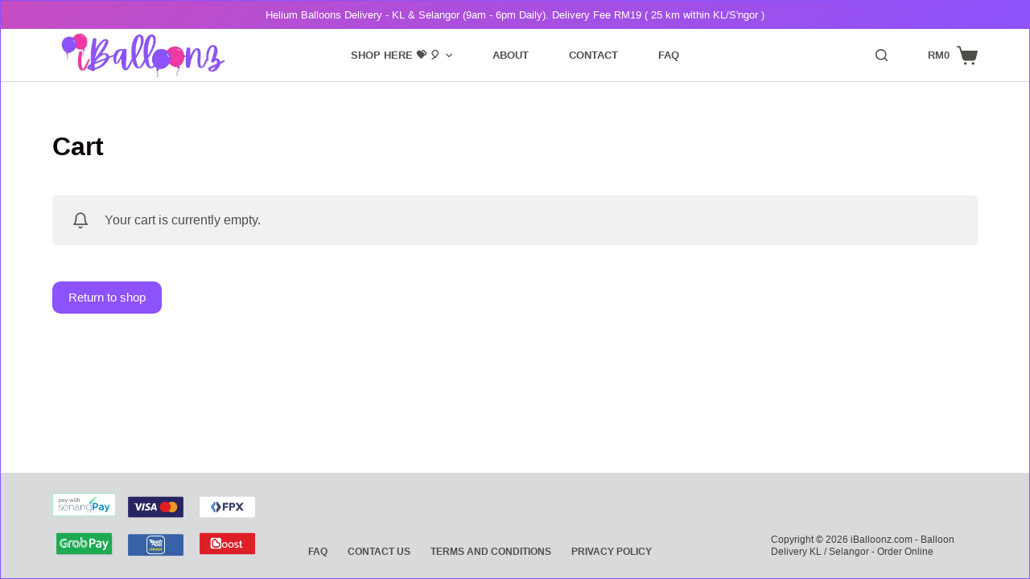

--- FILE ---
content_type: text/html; charset=UTF-8
request_url: https://iballoonz.com/cart-2/
body_size: 35293
content:
<!doctype html><html lang="en-US" prefix="og: https://ogp.me/ns#"><head><script data-no-optimize="1">var litespeed_docref=sessionStorage.getItem("litespeed_docref");litespeed_docref&&(Object.defineProperty(document,"referrer",{get:function(){return litespeed_docref}}),sessionStorage.removeItem("litespeed_docref"));</script> <meta name="facebook-domain-verification" content="p23xgq6ev0qjakv2l082twae5v6j5l" /><meta charset="UTF-8"><meta name="google-site-verification" content="PrI_DLTZChi_I8DC9ChySzxCjRjYUVUR68XWRJmTDGU" /><meta name="viewport" content="width=device-width, initial-scale=1, maximum-scale=5, viewport-fit=cover"><link rel="profile" href="https://gmpg.org/xfn/11">
 <script data-cfasync="false" data-pagespeed-no-defer type="text/javascript">//
	var gtm4wp_datalayer_name = "dataLayer";
	var dataLayer = dataLayer || [];
	var gtm4wp_use_sku_instead        = 0;
	var gtm4wp_id_prefix              = '';
	var gtm4wp_remarketing            = false;
	var gtm4wp_eec                    = 1;
	var gtm4wp_classicec              = false;
	var gtm4wp_currency               = 'MYR';
	var gtm4wp_product_per_impression = 0;
	var gtm4wp_needs_shipping_address = false;
	var gtm4wp_business_vertical      = 'retail';
	var gtm4wp_business_vertical_id   = 'id';
//</script> <title>Cart &bull; iBalloonz.com - Balloon Delivery KL / Selangor - Order Online</title><meta name="robots" content="noindex, follow"/><meta property="og:locale" content="en_US" /><meta property="og:type" content="article" /><meta property="og:title" content="Cart &bull; iBalloonz.com - Balloon Delivery KL / Selangor - Order Online" /><meta property="og:url" content="https://iballoonz.com/cart-2/" /><meta property="og:site_name" content="iBalloonz.com - Balloon Delivery KL / Selangor - Order Online" /><meta name="twitter:card" content="summary_large_image" /><meta name="twitter:title" content="Cart &bull; iBalloonz.com - Balloon Delivery KL / Selangor - Order Online" /><meta name="twitter:label1" content="Time to read" /><meta name="twitter:data1" content="Less than a minute" /><link rel='dns-prefetch' href='//fonts.googleapis.com' /><link rel='dns-prefetch' href='//fonts.gstatic.com' /><link rel='dns-prefetch' href='//cdnjs.cloudflare.com' /><link rel='preconnect' href='https://fonts.gstatic.com' /><link rel='preconnect' href='https://www.googletagmanager.com' /><link rel='preconnect' href='https://www.google-analytics.com' /><link rel="alternate" type="application/rss+xml" title="iBalloonz.com - Balloon Delivery KL / Selangor - Order Online &raquo; Feed" href="https://iballoonz.com/feed/" /><link rel="alternate" type="application/rss+xml" title="iBalloonz.com - Balloon Delivery KL / Selangor - Order Online &raquo; Comments Feed" href="https://iballoonz.com/comments/feed/" /><link rel="alternate" title="oEmbed (JSON)" type="application/json+oembed" href="https://iballoonz.com/wp-json/oembed/1.0/embed?url=https%3A%2F%2Fiballoonz.com%2Fcart-2%2F" /><link rel="alternate" title="oEmbed (XML)" type="text/xml+oembed" href="https://iballoonz.com/wp-json/oembed/1.0/embed?url=https%3A%2F%2Fiballoonz.com%2Fcart-2%2F&#038;format=xml" /><style id='wp-img-auto-sizes-contain-inline-css'>img:is([sizes=auto i],[sizes^="auto," i]){contain-intrinsic-size:3000px 1500px}
/*# sourceURL=wp-img-auto-sizes-contain-inline-css */</style><style id="litespeed-ucss">@keyframes circles{0%{transform:scale(0);opacity:0}5%{opacity:1}to{transform:scale(1);opacity:0}}ul{box-sizing:border-box}.entry-content{counter-reset:footnotes}:root{--wp--preset--font-size--normal:16px;--wp--preset--font-size--huge:42px;--default-editor:var(--true);--border:none;--transition:all 0.12s cubic-bezier(0.455, 0.03, 0.515, 0.955);--listIndent:2.5em;--listItemSpacing:0.3em;--true:initial;--false:"";--has-background:var(--true);--has-link-decoration:var(--true);--has-transparent-header:0;--container-width:min(100%, var(--container-width-base))}:where(figure){margin:0 0 1em}@media (max-width:689.98px){:root{--container-width-base:calc(88vw - var(--frame-size, 0px) * 2)}}@media (min-width:690px){:root{--container-width-base:calc(90vw - var(--frame-size, 0px) * 2)}}html{-webkit-text-size-adjust:100%;-webkit-tap-highlight-color:transparent;scroll-behavior:smooth}body{overflow-x:hidden;overflow-wrap:break-word;-moz-osx-font-smoothing:grayscale;-webkit-font-smoothing:antialiased}*,::after,::before{box-sizing:border-box}body,button,figure,form,img,li,p,ul{margin:0}body,button,figure,form,h1,h6,img,li,p,ul{padding:0;border:0;font-size:inherit;text-align:inherit;line-height:inherit}input{margin:0}a{transition:var(--transition);color:var(--linkInitialColor);-webkit-text-decoration:var(--has-link-decoration, var(--textDecoration, none));text-decoration:var(--has-link-decoration, var(--textDecoration, none))}a:focus,button:focus{transition:none;outline-offset:3px;outline-color:var(--paletteColor2)}figure,img{max-width:100%}img{height:auto;vertical-align:middle}figure{display:block}svg>*{transition:none}ul{list-style-type:var(--listStyleType, disc);-webkit-padding-start:var(--listIndent);padding-inline-start:var(--listIndent);margin-bottom:var(--contentSpacing)}body{color:var(--color)}body ::selection{color:var(--selectionTextColor);background-color:var(--selectionBackgroundColor)}h1{color:var(--heading-color, var(--heading-1-color, var(--headings-color)))}h6{color:var(--heading-color, var(--heading-6-color, var(--headings-color)))}@media (max-width:689.98px){.ct-hidden-sm{display:none!important}}@media (min-width:690px) and (max-width:999.98px){.ct-hidden-md{display:none!important}}@media (min-width:1000px){.ct-hidden-lg{display:none!important}}.ct-footer-copyright,.ct-header-text,.ct-label,.ct-widget>:not(.widget-title),.menu a,.mobile-menu ul a,h1,h6,html{font-family:var(--fontFamily);font-size:var(--fontSize);font-weight:var(--fontWeight);font-style:var(--fontStyle, inherit);line-height:var(--lineHeight);letter-spacing:var(--letterSpacing);text-transform:var(--textTransform);-webkit-text-decoration:var(--textDecoration);text-decoration:var(--textDecoration)}.ct-footer,.ct-panel,.ct-panel>section,[class*=ct-container]>article,[data-row],body{background-color:var(--has-background, var(--background-color));background-image:var(--has-background, var(--overlay-color, none), var(--background-image));background-size:var(--has-background, var(--background-size));background-repeat:var(--has-background, var(--background-repeat));background-position:var(--has-background, var(--background-position));background-attachment:var(--has-background, var(--background-attachment));--overlay-color:linear-gradient(var(--overlay), var(--overlay))}.menu,.mobile-menu ul{--listIndent:0;--listItemSpacing:0;--listStyleType:none;--contentSpacing:0}.skip-link{background-color:#24292e;color:#fff;padding:10px 20px}.show-on-focus{position:absolute;width:1px;height:1px;margin:0;overflow:hidden;clip:rect(1px,1px,1px,1px);top:0;left:0}.show-on-focus:focus{z-index:100;width:auto;height:auto;clip:auto}.entry-content>*,p{margin-bottom:var(--contentSpacing)}h1,h6{margin:0 0 20px}ul li{margin-bottom:var(--listItemSpacing)}ul li:last-child{margin-bottom:0}ul ul{margin-top:var(--listItemSpacing);margin-bottom:0}.entry-content>:first-child{margin-top:0!important}.entry-content>:last-child{margin-bottom:0!important}.ct-lazy-loading-start:not(.ct-lazy-static)>[data-loader],.ct-lazy-loading:not(.ct-lazy-static)>[data-loader]{transition:opacity .5s ease-in}.ct-icon,.ct-icon-container svg{position:relative;width:var(--icon-size, 15px);height:var(--icon-size, 15px);fill:var(--icon-color, var(--color));transition:var(--icon-transition, fill 0.12s cubic-bezier(0.455, 0.03, 0.515, 0.955))}.ct-icon-container{display:flex;align-items:center;justify-content:center}a:hover{color:var(--linkHoverColor)}[data-link=type-2] .entry-content p>a{--textDecoration:underline}[data-loader]{position:absolute;z-index:0;top:0;left:0;right:0;bottom:0;margin:auto;color:var(--loaderColor, #c5cbd0)}[data-loader=circles]{max-width:var(--loaderSize, 40px);max-height:var(--loaderSize, 40px);animation-play-state:paused}[data-loader=circles]>span{position:absolute;top:0;left:0;opacity:0;width:100%;height:100%;background:currentColor;border-radius:100%}@media (prefers-reduced-motion:no-preference){[data-loader=circles]{animation-play-state:paused}[data-loader=circles]>span{animation-play-state:inherit;animation-name:circles;animation-duration:1.5s;animation-timing-function:linear;animation-iteration-count:infinite}[data-loader=circles]>span:nth-child(1){animation-delay:0s}[data-loader=circles]>span:nth-child(2){animation-delay:.8s}[data-loader=circles]>span:nth-child(3){animation-delay:.4s}}[data-label=left] .ct-label{margin-right:.7em}[data-label=right] .ct-label{order:2;margin-left:.7em}.ct-widget{width:100%}input[type=search]{-webkit-appearance:none;-moz-appearance:none;appearance:none;width:var(--form-field-width, 100%);height:var(--form-field-height, 40px);font-family:inherit;font-size:var(--form-font-size, 15px);color:var(--form-text-initial-color, var(--color));padding:var(--has-classic-forms, var(--form-field-padding, 0 12px));border-width:var(--form-field-border-width, 1px);border-style:var(--form-field-border-style, solid);border-color:var(--form-field-border-initial-color);border-radius:var(--has-classic-forms, var(--form-field-border-radius, 3px));background-color:var(--has-classic-forms, var(--form-field-initial-background));transition:all .12s cubic-bezier(.455,.03,.515,.955)}input[type=search]:focus{outline:0;color:var(--form-text-focus-color, var(--color));border-color:var(--form-field-border-focus-color);background-color:var(--has-classic-forms, var(--form-field-focus-background))}input[type=search]:-moz-placeholder{opacity:.6;color:inherit}input[type=search]::-moz-placeholder{opacity:.6;color:inherit}input[type=search]:-ms-input-placeholder{opacity:.6;color:inherit}input[type=search]::-webkit-input-placeholder{opacity:.6;color:inherit}.ct-back-to-top{position:fixed;z-index:100;bottom:calc(var(--frame-size, 0px) + var(--back-top-bottom-offset, 25px));display:flex;align-items:center;justify-content:center;padding:12px;opacity:var(--opacity, 0);visibility:var(--visibility, hidden);transform:var(--transform, translate3d(0, 15px, 0));background:var(--top-button-background-color, var(--paletteColor3));box-shadow:var(--box-shadow);border-radius:var(--border-radius, 2px);transition:opacity .3s ease,color .3s ease,background .3s ease,transform .3s ease,visibility .3s ease;--icon-size:12px}.ct-back-to-top:hover{background:var(--top-button-background-hover-color, var(--paletteColor4))}.ct-back-to-top:hover .ct-icon{fill:var(--icon-hover-color, var(--paletteColor2))}.ct-back-to-top[data-alignment=right]{right:calc(var(--frame-size, 0px) + var(--back-top-side-offset, 25px))}@font-face{font-family:"star";src:url(/wp-content/themes/blocksy/static/fonts/stars.woff2)format("woff2");font-weight:400;font-style:normal;font-display:swap}:target{scroll-margin-top:calc(var(--admin-bar, 0px) + var(--frame-size, 0px) + var(--scroll-margin-top-offset, 0px))}[data-header*=sticky]{--scroll-margin-top-offset:calc(
		(
				var(--headerStickyHeight, var(--headerHeight, 0px)) *
					var(--has-transparent-header) *
					(var(--stickyShrink, 100) / 100)
			) + var(--headerStickyHeight, var(--headerHeight, 0px)) *
			(1 - var(--has-transparent-header))
	)}.button{display:var(--display, inline-flex);align-items:center;justify-content:center;min-height:var(--buttonMinHeight);padding:var(--padding, 5px 20px);border:0;-webkit-appearance:none;-moz-appearance:none;appearance:none;cursor:pointer;-webkit-user-select:none;-ms-user-select:none;user-select:none;text-align:center;border-radius:var(--buttonBorderRadius, 3px);transition:all .2s ease}.button:disabled{opacity:.5;pointer-events:none}@media (max-width:479.98px){.button{--padding:5px 15px}}.button{position:relative;z-index:1;color:var(--buttonTextInitialColor);border:var(--button-border);background-color:var(--buttonInitialColor);font-family:var(--buttonFontFamily, var(--fontFamily));font-size:var(--buttonFontSize);font-weight:var(--buttonFontWeight);font-style:var(--buttonFontStyle);line-height:var(--buttonLineHeight);letter-spacing:var(--buttonLetterSpacing);text-transform:var(--buttonTextTransform);-webkit-text-decoration:var(--buttonTextDecoration);text-decoration:var(--buttonTextDecoration)}.button:hover{border-color:var(--button-border-hover-color);color:var(--buttonTextHoverColor);background-color:var(--buttonHoverColor)}@media (hover:hover){@supports (filter:blur()){.button:before{display:var(--buttonShadow, block);position:absolute;z-index:-1;content:"";top:12px;left:10px;right:10px;bottom:0;opacity:0;border-radius:inherit;background:inherit;transition:opacity .2s ease;filter:blur(11px)}@media (prefers-reduced-motion:no-preference){.button:hover{transform:var(--buttonTransform, translate3d(0, -3px, 0))}.button:hover:before{opacity:.8}}}}.ct-trigger{--icon-transition:none}.ct-trigger rect{transform-origin:50% 50%;transition:all .12s cubic-bezier(.455,.03,.515,.955)}.ct-close-button{display:flex;align-items:center;justify-content:center;position:var(--position, relative);z-index:var(--z-index, initial);top:var(--top, initial);right:var(--right, -10px);cursor:pointer;margin-left:auto;width:var(--closeButtonSize, 33px);height:var(--closeButtonSize, 33px);border-radius:var(--closeButtonRadius, 5px);background:var(--closeButtonBackground, rgba(0,0,0,0.5));transition:background .3s ease-out}.ct-close-button .ct-icon{--icon-size:12px;--color:rgba(255, 255, 255, 0.7);transition:transform .2s ease-out}.ct-close-button:hover{background:var(--closeButtonHoverBackground, rgba(0,0,0,0.5))}.ct-close-button:hover .ct-icon{transform:rotate(90deg);fill:var(--icon-hover-color, #fff)}[data-frame=default]{border:var(--frame-size, 0px) solid var(--frame-color)}[data-frame=default]:after,[data-frame=default]:before{position:fixed;content:"";z-index:99999;left:0;width:100%;height:var(--frame-size, 0px);background:var(--frame-color)}[data-frame=default]:before{top:calc(var(--admin-bar, 0px))}[data-frame=default]:after{bottom:0}nav[class*=menu] li a:hover,nav[class*=menu]>ul>li:hover>a{color:var(--linkHoverColor);--icon-color:var(--icon-hover-color, var(--linkHoverColor))}.menu{display:flex}.menu a:not(:empty){display:flex;align-items:center;position:relative;text-align:initial;padding:var(--menu-item-padding, 0px);border-radius:var(--menu-item-radius, inherit)}.menu>li>a{white-space:nowrap;justify-content:center;height:var(--menu-item-height, 100%);--menu-item-padding:0 calc(var(--menu-items-spacing, 25px) / 2)}[data-menu]>ul>li{display:flex;align-items:center}[data-menu]>ul>li>a:after,[data-menu]>ul>li>a:before{position:absolute;left:var(--menu-indicator-left, 0);right:var(--menu-indicator-right, 0);margin:var(--menu-indicator-margin, 0);height:var(--menu-indicator-height, 2px);opacity:var(--menu-indicator-opacity, 0);background-color:var(--menu-indicator-active-color, var(--paletteColor2));transition:opacity .12s cubic-bezier(.455,.03,.515,.955),width .12s cubic-bezier(.455,.03,.515,.955),height .12s cubic-bezier(.455,.03,.515,.955),top .12s cubic-bezier(.455,.03,.515,.955),bottom .12s cubic-bezier(.455,.03,.515,.955)}[data-menu]>ul>li>a:before{top:var(--menu-indicator-y-position, 0)}[data-menu]>ul>li>a:after{bottom:var(--menu-indicator-y-position, 0)}[data-menu*=type-2]>ul>li>a:after{content:"";width:var(--menu-indicator-width, 100%)}[data-menu*=type-2]>ul>li:hover>a{--menu-indicator-opacity:1}.animated-submenu>.sub-menu{position:var(--dropdown-position, absolute);top:var(--top, 100%);z-index:10;min-width:100px;margin-top:var(--dropdown-top-offset, 0);border-radius:var(--border-radius);width:var(--dropdown-width, 200px);background-color:var(--dropdown-background-color, var(--paletteColor4));box-shadow:var(--box-shadow)}.animated-submenu>.sub-menu:before{position:absolute;content:"";top:0;left:0;width:100%;height:var(--dropdown-top-offset, 0);transform:translateY(-100%)}.child-indicator{-webkit-margin-start:auto;margin-inline-start:auto;-webkit-padding-start:.5em;padding-inline-start:.5em}.child-indicator svg{fill:currentColor}.sub-menu{--menu-item-padding:var(--dropdown-items-spacing, 13px) calc(var(--dropdown-items-spacing, 13px) * 1.5)}.sub-menu li{border-top:var(--dropdown-divider)}.menu>.menu-item:not([class*=ct-mega-menu]) .sub-menu li:first-child{border-top:none}[data-responsive=no]{overflow:hidden}[data-responsive=no] .sub-menu{display:none}.animated-submenu>.sub-menu{opacity:0;visibility:hidden;pointer-events:none;transition:opacity .2s ease,visibility .2s ease,transform .2s ease}.animated-submenu:focus-within>.sub-menu,.animated-submenu:hover>.sub-menu{opacity:1;visibility:visible;pointer-events:auto}[data-dropdown*=type-1] .animated-submenu>.sub-menu{transform:translate3d(0,10px,0)}[data-dropdown*=type-1] .animated-submenu:focus-within>.sub-menu,[data-dropdown*=type-1] .animated-submenu:hover>.sub-menu{transform:translate3d(0,0,0)}.mobile-menu,header [data-column-set="1"] [data-column=middle] [data-items]{width:100%}.mobile-menu li{display:flex;flex-direction:column;align-items:var(--horizontal-alignment)}.mobile-menu li a{display:inline-flex;align-items:center;position:relative}.mobile-menu [class*=children]>ul{overflow:hidden;-webkit-padding-start:calc(30px*var(--has-indentation, 1));padding-inline-start:calc(30px*var(--has-indentation, 1))}.mobile-menu [class*=children]>ul a{font-size:var(--mobile-menu-child-size, 20px)}.mobile-menu [class*=children]:not(.current-menu-active)>ul{display:none}.mobile-menu .child-indicator{position:relative;display:inline-flex;align-items:center;justify-content:center}.mobile-menu[data-type=type-1] ul a{padding:5px 0}.mobile-menu[data-type=type-1] ul [class*=children]>ul li:first-child{padding-top:10px}.mobile-menu[data-type=type-1] ul [class*=children]>ul li:last-child{padding-bottom:10px}.mobile-menu[data-type=type-1] ul [class*=children]>ul li a:before{position:absolute;content:"";top:calc(50% - 2px);left:-30px;width:3px;height:calc(3px*var(--has-indentation, 1));opacity:.3;border-radius:5px;background:currentColor;transition:opacity .12s cubic-bezier(.455,.03,.515,.955),background .12s cubic-bezier(.455,.03,.515,.955),width .12s cubic-bezier(.455,.03,.515,.955)}.mobile-menu[data-type=type-1] ul [class*=children]>ul li a:hover:before{opacity:1;width:15px}.mobile-menu[data-type=type-1] ul .child-indicator svg{padding:8px;border-radius:3px;box-sizing:content-box;border:1px solid currentColor}header [data-column]{min-height:var(--height)}header [data-column=middle]{display:flex}header [data-column=end],header [data-column=start]{min-width:0}header [data-items]{display:flex;align-items:center;min-width:0}@media (max-width:999.98px){header [data-device=desktop]{display:none}}@media (min-width:1000px){header [data-device=mobile]{display:none}}header [data-column-set="3"]>div{display:grid;grid-template-columns:1fr var(--middle-column-width, auto) 1fr}header [data-column-set="2"]>div{display:grid;grid-template-columns:auto auto}[data-placements]{display:grid}[data-column=middle]>[data-items]{justify-content:center}[data-column=end]>[data-items=primary]{justify-content:flex-end}header [data-row]{position:var(--position, relative);box-shadow:var(--box-shadow)}header [data-row],header [data-row]>div{border-top:var(--borderTop);border-bottom:var(--borderBottom)}header [data-row*=top]{z-index:3}header [data-row*=middle]{z-index:2}[data-items]>*{margin:var(--margin, 0 10px)}[data-column=start] [data-items=primary]>:first-child{--margin:0 10px 0 0}[data-column=end] [data-items=primary]>:last-child{--margin:0 0 0 10px}.ct-cart-item,.ct-header-search,.ct-header-text,.ct-header-trigger,.site-branding{display:flex;align-items:var(--align-items, center)}.ct-cart-item,.ct-header-search,.ct-header-trigger{--linkInitialColor:var(--color)}.ct-cart-item:hover .ct-icon,.ct-header-search:hover .ct-icon,.ct-header-trigger:hover .ct-icon{fill:var(--icon-hover-color, var(--paletteColor2))}[class*=header-menu]{height:100%;min-width:0}[class*=header-menu] .menu{height:inherit}#search-modal{--vertical-alignment:center}#search-modal form{width:100%;max-width:var(--max-width, 800px);margin-left:auto;margin-right:auto}@media (max-width:999.98px){#search-modal form{--max-width:90%}}#search-modal input{--has-classic-forms:var(--false);--form-text-initial-color:var(--linkInitialColor);--form-text-focus-color:var(--linkInitialColor);--form-field-border-width:0 0 1px 0;--form-field-border-initial-color:rgba(255, 255, 255, 0.2)}@media (max-width:689.98px){#search-modal input{--form-font-size:22px;--form-field-height:70px;--form-field-padding:0px;margin-bottom:25px}}@media (min-width:690px){#search-modal input{--form-font-size:35px;--form-field-height:90px;--form-field-padding:0 50px 0 0;margin-bottom:35px}}#search-modal button{--icon-color:rgba(255, 255, 255, 0.7);--icon-focus-color:#fff;--icon-size:calc(100% / 3);--search-button-border-radius:100%;--search-button-background:var(--paletteColor1);--search-button-focus-background:var(--paletteColor1)}@media (max-width:689.98px){#search-modal button{--search-button-size:40px;top:calc(35px - 20px)}}@media (min-width:690px){#search-modal button{--search-button-size:48px;top:calc(45px - 24px)}}#search-modal button [data-loader]{--loaderColor:#fff}.ct-header-text{max-width:var(--maxWidth);color:var(--color);--heading-color:var(--color)}.ct-header-text .entry-content{width:100%}[data-items] .ct-header-text{padding:5px 0}[data-column=middle] .ct-header-text{text-align:center}.ct-header-trigger{border-radius:3px}.site-branding{text-align:var(--text-align, center)}.site-logo-container{display:flex;align-items:center;height:calc(var(--logo-shrink-height, 1)*var(--maxHeight, 50px))}.site-logo-container img{width:auto;object-fit:contain;height:inherit}.site-logo-container picture{height:inherit}[data-column=start] [data-items=primary] .site-branding{--text-align:left}#offcanvas .ct-panel-content{--margin:20px 0}#offcanvas .ct-panel-content>*{margin:var(--margin)}#offcanvas .ct-panel-content>:first-child{margin-top:0}#offcanvas .ct-panel-content>:last-child{margin-bottom:0}@media (max-width:999.98px){#offcanvas [data-device=desktop]{display:none}}@media (min-width:1000px){#offcanvas [data-device=mobile]{display:none}}#header{z-index:50}#header,[data-device]{position:relative}.ct-sticky-container,[data-device]{min-height:var(--minHeight, 0)}body:not(.ct-loading) [data-sticky]>[data-row]{transition:box-shadow .2s cubic-bezier(.455,.03,.515,.955),background-color .2s cubic-bezier(.455,.03,.515,.955)}.ct-footer [data-row]>div{display:grid;grid-template-columns:var(--grid-template-colummns);grid-column-gap:var(--columns-gap);grid-row-gap:var(--widgets-gap, 40px);padding-top:var(--container-spacing);padding-bottom:var(--container-spacing)}.ct-footer [data-column]{display:flex;flex-direction:column;align-items:var(--horizontal-alignment);justify-content:var(--vertical-alignment, flex-start)}.ct-footer [data-column*=widget],[data-column*=copyright]{text-align:var(--horizontal-alignment)}.ct-footer [data-row],.ct-footer [data-row]>div{border-top:var(--border-top);border-bottom:var(--border-bottom)}@media (min-width:1000px){.ct-footer [data-column]{position:relative}.ct-footer [data-column]:not(:last-child):after{position:absolute;content:"";top:calc(var(--container-spacing)*-1);right:calc(var(--columns-gap)/2*-1);height:calc(100% + var(--container-spacing)*2);border-right:var(--border)}}[data-column*=copyright]{display:flex;flex-direction:column;justify-content:var(--vertical-alignment)}.ct-footer-copyright{color:var(--color);margin:var(--margin);--contentSpacing:0}[class*=footer-menu]{margin:var(--margin)}[class*=footer-menu] li{margin-top:calc(var(--menu-items-spacing, 25px)/2)}[data-menu-direction=horizontal] ul{flex-wrap:wrap;justify-content:var(--horizontal-alignment);margin-top:calc(var(--menu-items-spacing, 25px)/2*-1);margin-left:calc(var(--menu-items-spacing, 25px)/2*-1);margin-right:calc(var(--menu-items-spacing, 25px)/2*-1)}.ct-footer .ct-widget{color:var(--color);--linkInitialColor:var(--color)}form.search-form,form.search-form input{position:relative}form.search-form input::-webkit-search-cancel-button,form.search-form input::-webkit-search-decoration,form.search-form input::-webkit-search-results-button,form.search-form input::-webkit-search-results-decoration{-webkit-appearance:none}form.search-form button{display:flex;align-items:center;justify-content:center;position:absolute;top:0;right:0;cursor:pointer;border:initial;padding:initial;width:var(--search-button-size, var(--form-field-height, 40px));height:var(--search-button-size, var(--form-field-height, 40px));border-radius:var(--search-button-border-radius, 0px);background:var(--search-button-background);transition:background .12s cubic-bezier(.455,.03,.515,.955)}form.search-form button [data-loader]{opacity:0;visibility:hidden;--loaderSize:30px;--loaderColor:rgba(44, 62, 80, 0.2)}form.search-form button:focus{outline:0}form.search-form button:hover,form.search-form input:focus+button{background:var(--search-button-focus-background)}form.search-form button:hover svg,form.search-form input:focus+button svg{fill:var(--icon-focus-color, var(--color))}.widget_media_gallery .gallery{display:grid;grid-column-gap:10px;grid-row-gap:10px}.widget_media_gallery .gallery-columns-3{grid-template-columns:repeat(3,1fr)}[data-behaviour*=side]>section{position:absolute;top:0;bottom:0;max-width:var(--side-panel-width, 500px);box-shadow:var(--box-shadow);transition:transform .25s ease-in-out}[data-behaviour*=right-side]>section{right:0;transform:translate3d(20%,0,0)}[data-behaviour*=left-side]>section{left:0;transform:translate3d(-20%,0,0)}#main-container,.ct-panel,.ct-panel>section{display:flex;flex-direction:column}.ct-panel{position:fixed;z-index:999999;top:calc(var(--admin-bar, 0px));left:0;right:0;bottom:0;opacity:0;visibility:hidden;pointer-events:none;content-visibility:auto}.ct-panel>section{width:100%;height:100%;box-shadow:var(--box-shadow)}@media (max-width:689.98px){.ct-panel{--panel-padding:25px}}.ct-panel-actions{display:flex;align-items:center;padding:var(--panel-padding, 40px);padding-bottom:0}@media (max-width:689.98px){.ct-panel-actions{padding-top:15px}}@media (min-width:690px){.ct-panel-actions{padding-top:25px}}.ct-panel-content{flex:1;display:flex;flex-direction:column;justify-content:var(--vertical-alignment, flex-start);align-items:var(--horizontal-alignment, flex-start);overflow:var(--overflow, auto);padding:var(--panel-padding, 40px);padding-top:20px;box-sizing:border-box}.hero-section[data-type=type-1]{text-align:var(--alignment);margin-bottom:var(--margin-bottom, 40px)}.ct-panel-actions h6,.entry-header .page-title{margin-bottom:0}#main-container{position:relative;min-height:calc(100vh - var(--admin-bar, 0px) - var(--frame-size, 0px)*2)}#main-container .site-main{flex-grow:1}[class*=ct-container]{margin-left:auto;margin-right:auto}.ct-container{width:var(--container-width);max-width:var(--container-max-width)}[data-vertical-spacing*=top]{padding-top:var(--content-vertical-spacing)}[data-vertical-spacing*=bottom]{padding-bottom:var(--content-vertical-spacing)}.woocommerce-notices-wrapper,article>.hero-section{margin-left:auto;margin-right:auto;width:var(--block-width, var(--container-width));max-width:var(--block-max-width, var(--container-max-width))}[data-content=normal]>article{--block-width:var(--has-wide, var(--container-width));--block-max-width:var(--has-wide, var(--container-max-width));--block-wide-max-width:var(--has-wide, calc(var(--container-max-width) + var(--wide-offset) * 2));--boxed-content-max-width:var(--container-max-width)}[class*=ct-container]>article{--has-background:var(--has-boxed);--has-boxed-structure:var(--has-boxed);box-shadow:var(--has-boxed, var(--box-shadow));border-radius:var(--has-boxed, var(--border-radius));padding:var(--has-boxed, var(--boxed-content-spacing));margin-left:var(--has-boxed-structure, auto);margin-right:var(--has-boxed-structure, auto);width:var(--has-boxed-structure, var(--container-width));max-width:var(--has-boxed-structure, var(--boxed-content-max-width))}article>.entry-content>*{margin-left:var(--default-editor, auto);margin-right:var(--default-editor, auto)}article>.entry-content>:not(.alignfull){width:var(--default-editor, var(--block-width))}article>.entry-content>:not(.alignwide):not(.alignfull){max-width:var(--default-editor, var(--block-max-width))}.entry-content:after{display:table;clear:both;content:""}@font-face{font-family:"woo";src:url(/wp-content/themes/blocksy/static/fonts/woo.woff2)format("woff2");font-weight:400;font-style:normal}.woocommerce-info{position:relative;font-size:16px;color:var(--color);padding:18px 15px 18px 65px;border-radius:5px;clear:both;background:var(--background-color);--linkInitialColor:var(--color)}@media (max-width:479.98px){.woocommerce-info{display:flex;flex-wrap:wrap}}@media (max-width:999.98px){.woocommerce-info{margin-bottom:30px}}@media (min-width:1000px){.woocommerce-info{margin-bottom:45px}}.woocommerce-info:before{position:absolute;top:21px;left:25px;width:20px;height:20px;font-family:"woo";content:"";font-size:20px;line-height:20px;opacity:.9}.woocommerce-info:after{display:table;content:"";clear:both}.ct-header-cart{position:relative}#woo-cart-panel{--overflow:hidden;--horizontal-alignment:stretch}.woocommerce-mini-cart__empty-message{color:var(--color)}[placeholder]:focus::-webkit-input-placeholder{-webkit-transition:opacity .5s .5s ease;transition:opacity .5s .5s ease;opacity:1!important}:root{--e-global-color-blocksy_palette_1:var(--paletteColor1);--e-global-color-blocksy_palette_2:var(--paletteColor2);--e-global-color-blocksy_palette_3:var(--paletteColor3);--e-global-color-blocksy_palette_4:var(--paletteColor4);--e-global-color-blocksy_palette_5:var(--paletteColor5);--e-global-color-blocksy_palette_6:var(--paletteColor6);--e-global-color-blocksy_palette_7:var(--paletteColor7);--e-global-color-blocksy_palette_8:var(--paletteColor8)}.flexy-pills ol:not([data-flexy])~[class*=arrow]{display:none}</style><style id='global-styles-inline-css'>:root{--wp--preset--aspect-ratio--square: 1;--wp--preset--aspect-ratio--4-3: 4/3;--wp--preset--aspect-ratio--3-4: 3/4;--wp--preset--aspect-ratio--3-2: 3/2;--wp--preset--aspect-ratio--2-3: 2/3;--wp--preset--aspect-ratio--16-9: 16/9;--wp--preset--aspect-ratio--9-16: 9/16;--wp--preset--color--black: #000000;--wp--preset--color--cyan-bluish-gray: #abb8c3;--wp--preset--color--white: #ffffff;--wp--preset--color--pale-pink: #f78da7;--wp--preset--color--vivid-red: #cf2e2e;--wp--preset--color--luminous-vivid-orange: #ff6900;--wp--preset--color--luminous-vivid-amber: #fcb900;--wp--preset--color--light-green-cyan: #7bdcb5;--wp--preset--color--vivid-green-cyan: #00d084;--wp--preset--color--pale-cyan-blue: #8ed1fc;--wp--preset--color--vivid-cyan-blue: #0693e3;--wp--preset--color--vivid-purple: #9b51e0;--wp--preset--color--palette-color-1: var(--paletteColor1, #8c52fc);--wp--preset--color--palette-color-2: var(--paletteColor2, #e84ba1);--wp--preset--color--palette-color-3: var(--paletteColor3, #504e4a);--wp--preset--color--palette-color-4: var(--paletteColor4, #0a0500);--wp--preset--color--palette-color-5: var(--paletteColor5, #edeff2);--wp--preset--color--palette-color-6: var(--paletteColor6, #f9fafb);--wp--preset--color--palette-color-7: var(--paletteColor7, #FDFDFD);--wp--preset--color--palette-color-8: var(--paletteColor8, #ffffff);--wp--preset--gradient--vivid-cyan-blue-to-vivid-purple: linear-gradient(135deg,rgba(6,147,227,1) 0%,rgb(155,81,224) 100%);--wp--preset--gradient--light-green-cyan-to-vivid-green-cyan: linear-gradient(135deg,rgb(122,220,180) 0%,rgb(0,208,130) 100%);--wp--preset--gradient--luminous-vivid-amber-to-luminous-vivid-orange: linear-gradient(135deg,rgba(252,185,0,1) 0%,rgba(255,105,0,1) 100%);--wp--preset--gradient--luminous-vivid-orange-to-vivid-red: linear-gradient(135deg,rgba(255,105,0,1) 0%,rgb(207,46,46) 100%);--wp--preset--gradient--very-light-gray-to-cyan-bluish-gray: linear-gradient(135deg,rgb(238,238,238) 0%,rgb(169,184,195) 100%);--wp--preset--gradient--cool-to-warm-spectrum: linear-gradient(135deg,rgb(74,234,220) 0%,rgb(151,120,209) 20%,rgb(207,42,186) 40%,rgb(238,44,130) 60%,rgb(251,105,98) 80%,rgb(254,248,76) 100%);--wp--preset--gradient--blush-light-purple: linear-gradient(135deg,rgb(255,206,236) 0%,rgb(152,150,240) 100%);--wp--preset--gradient--blush-bordeaux: linear-gradient(135deg,rgb(254,205,165) 0%,rgb(254,45,45) 50%,rgb(107,0,62) 100%);--wp--preset--gradient--luminous-dusk: linear-gradient(135deg,rgb(255,203,112) 0%,rgb(199,81,192) 50%,rgb(65,88,208) 100%);--wp--preset--gradient--pale-ocean: linear-gradient(135deg,rgb(255,245,203) 0%,rgb(182,227,212) 50%,rgb(51,167,181) 100%);--wp--preset--gradient--electric-grass: linear-gradient(135deg,rgb(202,248,128) 0%,rgb(113,206,126) 100%);--wp--preset--gradient--midnight: linear-gradient(135deg,rgb(2,3,129) 0%,rgb(40,116,252) 100%);--wp--preset--gradient--juicy-peach: linear-gradient(to right, #ffecd2 0%, #fcb69f 100%);--wp--preset--gradient--young-passion: linear-gradient(to right, #ff8177 0%, #ff867a 0%, #ff8c7f 21%, #f99185 52%, #cf556c 78%, #b12a5b 100%);--wp--preset--gradient--true-sunset: linear-gradient(to right, #fa709a 0%, #fee140 100%);--wp--preset--gradient--morpheus-den: linear-gradient(to top, #30cfd0 0%, #330867 100%);--wp--preset--gradient--plum-plate: linear-gradient(135deg, #667eea 0%, #764ba2 100%);--wp--preset--gradient--aqua-splash: linear-gradient(15deg, #13547a 0%, #80d0c7 100%);--wp--preset--gradient--love-kiss: linear-gradient(to top, #ff0844 0%, #ffb199 100%);--wp--preset--gradient--new-retrowave: linear-gradient(to top, #3b41c5 0%, #a981bb 49%, #ffc8a9 100%);--wp--preset--gradient--plum-bath: linear-gradient(to top, #cc208e 0%, #6713d2 100%);--wp--preset--gradient--high-flight: linear-gradient(to right, #0acffe 0%, #495aff 100%);--wp--preset--gradient--teen-party: linear-gradient(-225deg, #FF057C 0%, #8D0B93 50%, #321575 100%);--wp--preset--gradient--fabled-sunset: linear-gradient(-225deg, #231557 0%, #44107A 29%, #FF1361 67%, #FFF800 100%);--wp--preset--gradient--arielle-smile: radial-gradient(circle 248px at center, #16d9e3 0%, #30c7ec 47%, #46aef7 100%);--wp--preset--gradient--itmeo-branding: linear-gradient(180deg, #2af598 0%, #009efd 100%);--wp--preset--gradient--deep-blue: linear-gradient(to right, #6a11cb 0%, #2575fc 100%);--wp--preset--gradient--strong-bliss: linear-gradient(to right, #f78ca0 0%, #f9748f 19%, #fd868c 60%, #fe9a8b 100%);--wp--preset--gradient--sweet-period: linear-gradient(to top, #3f51b1 0%, #5a55ae 13%, #7b5fac 25%, #8f6aae 38%, #a86aa4 50%, #cc6b8e 62%, #f18271 75%, #f3a469 87%, #f7c978 100%);--wp--preset--gradient--purple-division: linear-gradient(to top, #7028e4 0%, #e5b2ca 100%);--wp--preset--gradient--cold-evening: linear-gradient(to top, #0c3483 0%, #a2b6df 100%, #6b8cce 100%, #a2b6df 100%);--wp--preset--gradient--mountain-rock: linear-gradient(to right, #868f96 0%, #596164 100%);--wp--preset--gradient--desert-hump: linear-gradient(to top, #c79081 0%, #dfa579 100%);--wp--preset--gradient--ethernal-constance: linear-gradient(to top, #09203f 0%, #537895 100%);--wp--preset--gradient--happy-memories: linear-gradient(-60deg, #ff5858 0%, #f09819 100%);--wp--preset--gradient--grown-early: linear-gradient(to top, #0ba360 0%, #3cba92 100%);--wp--preset--gradient--morning-salad: linear-gradient(-225deg, #B7F8DB 0%, #50A7C2 100%);--wp--preset--gradient--night-call: linear-gradient(-225deg, #AC32E4 0%, #7918F2 48%, #4801FF 100%);--wp--preset--gradient--mind-crawl: linear-gradient(-225deg, #473B7B 0%, #3584A7 51%, #30D2BE 100%);--wp--preset--gradient--angel-care: linear-gradient(-225deg, #FFE29F 0%, #FFA99F 48%, #FF719A 100%);--wp--preset--gradient--juicy-cake: linear-gradient(to top, #e14fad 0%, #f9d423 100%);--wp--preset--gradient--rich-metal: linear-gradient(to right, #d7d2cc 0%, #304352 100%);--wp--preset--gradient--mole-hall: linear-gradient(-20deg, #616161 0%, #9bc5c3 100%);--wp--preset--gradient--cloudy-knoxville: linear-gradient(120deg, #fdfbfb 0%, #ebedee 100%);--wp--preset--gradient--soft-grass: linear-gradient(to top, #c1dfc4 0%, #deecdd 100%);--wp--preset--gradient--saint-petersburg: linear-gradient(135deg, #f5f7fa 0%, #c3cfe2 100%);--wp--preset--gradient--everlasting-sky: linear-gradient(135deg, #fdfcfb 0%, #e2d1c3 100%);--wp--preset--gradient--kind-steel: linear-gradient(-20deg, #e9defa 0%, #fbfcdb 100%);--wp--preset--gradient--over-sun: linear-gradient(60deg, #abecd6 0%, #fbed96 100%);--wp--preset--gradient--premium-white: linear-gradient(to top, #d5d4d0 0%, #d5d4d0 1%, #eeeeec 31%, #efeeec 75%, #e9e9e7 100%);--wp--preset--gradient--clean-mirror: linear-gradient(45deg, #93a5cf 0%, #e4efe9 100%);--wp--preset--gradient--wild-apple: linear-gradient(to top, #d299c2 0%, #fef9d7 100%);--wp--preset--gradient--snow-again: linear-gradient(to top, #e6e9f0 0%, #eef1f5 100%);--wp--preset--gradient--confident-cloud: linear-gradient(to top, #dad4ec 0%, #dad4ec 1%, #f3e7e9 100%);--wp--preset--gradient--glass-water: linear-gradient(to top, #dfe9f3 0%, white 100%);--wp--preset--gradient--perfect-white: linear-gradient(-225deg, #E3FDF5 0%, #FFE6FA 100%);--wp--preset--font-size--small: 13px;--wp--preset--font-size--medium: 20px;--wp--preset--font-size--large: 36px;--wp--preset--font-size--x-large: 42px;--wp--preset--spacing--20: 0.44rem;--wp--preset--spacing--30: 0.67rem;--wp--preset--spacing--40: 1rem;--wp--preset--spacing--50: 1.5rem;--wp--preset--spacing--60: 2.25rem;--wp--preset--spacing--70: 3.38rem;--wp--preset--spacing--80: 5.06rem;--wp--preset--shadow--natural: 6px 6px 9px rgba(0, 0, 0, 0.2);--wp--preset--shadow--deep: 12px 12px 50px rgba(0, 0, 0, 0.4);--wp--preset--shadow--sharp: 6px 6px 0px rgba(0, 0, 0, 0.2);--wp--preset--shadow--outlined: 6px 6px 0px -3px rgb(255, 255, 255), 6px 6px rgb(0, 0, 0);--wp--preset--shadow--crisp: 6px 6px 0px rgb(0, 0, 0);}:where(.is-layout-flex){gap: 0.5em;}:where(.is-layout-grid){gap: 0.5em;}body .is-layout-flex{display: flex;}.is-layout-flex{flex-wrap: wrap;align-items: center;}.is-layout-flex > :is(*, div){margin: 0;}body .is-layout-grid{display: grid;}.is-layout-grid > :is(*, div){margin: 0;}:where(.wp-block-columns.is-layout-flex){gap: 2em;}:where(.wp-block-columns.is-layout-grid){gap: 2em;}:where(.wp-block-post-template.is-layout-flex){gap: 1.25em;}:where(.wp-block-post-template.is-layout-grid){gap: 1.25em;}.has-black-color{color: var(--wp--preset--color--black) !important;}.has-cyan-bluish-gray-color{color: var(--wp--preset--color--cyan-bluish-gray) !important;}.has-white-color{color: var(--wp--preset--color--white) !important;}.has-pale-pink-color{color: var(--wp--preset--color--pale-pink) !important;}.has-vivid-red-color{color: var(--wp--preset--color--vivid-red) !important;}.has-luminous-vivid-orange-color{color: var(--wp--preset--color--luminous-vivid-orange) !important;}.has-luminous-vivid-amber-color{color: var(--wp--preset--color--luminous-vivid-amber) !important;}.has-light-green-cyan-color{color: var(--wp--preset--color--light-green-cyan) !important;}.has-vivid-green-cyan-color{color: var(--wp--preset--color--vivid-green-cyan) !important;}.has-pale-cyan-blue-color{color: var(--wp--preset--color--pale-cyan-blue) !important;}.has-vivid-cyan-blue-color{color: var(--wp--preset--color--vivid-cyan-blue) !important;}.has-vivid-purple-color{color: var(--wp--preset--color--vivid-purple) !important;}.has-black-background-color{background-color: var(--wp--preset--color--black) !important;}.has-cyan-bluish-gray-background-color{background-color: var(--wp--preset--color--cyan-bluish-gray) !important;}.has-white-background-color{background-color: var(--wp--preset--color--white) !important;}.has-pale-pink-background-color{background-color: var(--wp--preset--color--pale-pink) !important;}.has-vivid-red-background-color{background-color: var(--wp--preset--color--vivid-red) !important;}.has-luminous-vivid-orange-background-color{background-color: var(--wp--preset--color--luminous-vivid-orange) !important;}.has-luminous-vivid-amber-background-color{background-color: var(--wp--preset--color--luminous-vivid-amber) !important;}.has-light-green-cyan-background-color{background-color: var(--wp--preset--color--light-green-cyan) !important;}.has-vivid-green-cyan-background-color{background-color: var(--wp--preset--color--vivid-green-cyan) !important;}.has-pale-cyan-blue-background-color{background-color: var(--wp--preset--color--pale-cyan-blue) !important;}.has-vivid-cyan-blue-background-color{background-color: var(--wp--preset--color--vivid-cyan-blue) !important;}.has-vivid-purple-background-color{background-color: var(--wp--preset--color--vivid-purple) !important;}.has-black-border-color{border-color: var(--wp--preset--color--black) !important;}.has-cyan-bluish-gray-border-color{border-color: var(--wp--preset--color--cyan-bluish-gray) !important;}.has-white-border-color{border-color: var(--wp--preset--color--white) !important;}.has-pale-pink-border-color{border-color: var(--wp--preset--color--pale-pink) !important;}.has-vivid-red-border-color{border-color: var(--wp--preset--color--vivid-red) !important;}.has-luminous-vivid-orange-border-color{border-color: var(--wp--preset--color--luminous-vivid-orange) !important;}.has-luminous-vivid-amber-border-color{border-color: var(--wp--preset--color--luminous-vivid-amber) !important;}.has-light-green-cyan-border-color{border-color: var(--wp--preset--color--light-green-cyan) !important;}.has-vivid-green-cyan-border-color{border-color: var(--wp--preset--color--vivid-green-cyan) !important;}.has-pale-cyan-blue-border-color{border-color: var(--wp--preset--color--pale-cyan-blue) !important;}.has-vivid-cyan-blue-border-color{border-color: var(--wp--preset--color--vivid-cyan-blue) !important;}.has-vivid-purple-border-color{border-color: var(--wp--preset--color--vivid-purple) !important;}.has-vivid-cyan-blue-to-vivid-purple-gradient-background{background: var(--wp--preset--gradient--vivid-cyan-blue-to-vivid-purple) !important;}.has-light-green-cyan-to-vivid-green-cyan-gradient-background{background: var(--wp--preset--gradient--light-green-cyan-to-vivid-green-cyan) !important;}.has-luminous-vivid-amber-to-luminous-vivid-orange-gradient-background{background: var(--wp--preset--gradient--luminous-vivid-amber-to-luminous-vivid-orange) !important;}.has-luminous-vivid-orange-to-vivid-red-gradient-background{background: var(--wp--preset--gradient--luminous-vivid-orange-to-vivid-red) !important;}.has-very-light-gray-to-cyan-bluish-gray-gradient-background{background: var(--wp--preset--gradient--very-light-gray-to-cyan-bluish-gray) !important;}.has-cool-to-warm-spectrum-gradient-background{background: var(--wp--preset--gradient--cool-to-warm-spectrum) !important;}.has-blush-light-purple-gradient-background{background: var(--wp--preset--gradient--blush-light-purple) !important;}.has-blush-bordeaux-gradient-background{background: var(--wp--preset--gradient--blush-bordeaux) !important;}.has-luminous-dusk-gradient-background{background: var(--wp--preset--gradient--luminous-dusk) !important;}.has-pale-ocean-gradient-background{background: var(--wp--preset--gradient--pale-ocean) !important;}.has-electric-grass-gradient-background{background: var(--wp--preset--gradient--electric-grass) !important;}.has-midnight-gradient-background{background: var(--wp--preset--gradient--midnight) !important;}.has-small-font-size{font-size: var(--wp--preset--font-size--small) !important;}.has-medium-font-size{font-size: var(--wp--preset--font-size--medium) !important;}.has-large-font-size{font-size: var(--wp--preset--font-size--large) !important;}.has-x-large-font-size{font-size: var(--wp--preset--font-size--x-large) !important;}
/*# sourceURL=global-styles-inline-css */</style><style id='classic-theme-styles-inline-css'>/*! This file is auto-generated */
.wp-block-button__link{color:#fff;background-color:#32373c;border-radius:9999px;box-shadow:none;text-decoration:none;padding:calc(.667em + 2px) calc(1.333em + 2px);font-size:1.125em}.wp-block-file__button{background:#32373c;color:#fff;text-decoration:none}
/*# sourceURL=/wp-includes/css/classic-themes.min.css */</style><style id='woocommerce-inline-inline-css'>.woocommerce form .form-row .required { visibility: visible; }
/*# sourceURL=woocommerce-inline-inline-css */</style><style id='woo-variation-swatches-inline-css'>:root {
--wvs-tick:url("data:image/svg+xml;utf8,%3Csvg filter='drop-shadow(0px 0px 2px rgb(0 0 0 / .8))' xmlns='http://www.w3.org/2000/svg'  viewBox='0 0 30 30'%3E%3Cpath fill='none' stroke='%23ffffff' stroke-linecap='round' stroke-linejoin='round' stroke-width='4' d='M4 16L11 23 27 7'/%3E%3C/svg%3E");

--wvs-cross:url("data:image/svg+xml;utf8,%3Csvg filter='drop-shadow(0px 0px 5px rgb(255 255 255 / .6))' xmlns='http://www.w3.org/2000/svg' width='72px' height='72px' viewBox='0 0 24 24'%3E%3Cpath fill='none' stroke='%23ff0000' stroke-linecap='round' stroke-width='0.6' d='M5 5L19 19M19 5L5 19'/%3E%3C/svg%3E");
--wvs-single-product-item-width:70px;
--wvs-single-product-item-height:70px;
--wvs-single-product-item-font-size:16px}
/*# sourceURL=woo-variation-swatches-inline-css */</style> <script type="litespeed/javascript" data-src="https://iballoonz.com/wp-includes/js/jquery/jquery.min.js" id="jquery-core-js"></script> <script src="https://iballoonz.com/wp-content/plugins/woocommerce/assets/js/js-cookie/js.cookie.min.js" id="js-cookie-js" defer data-wp-strategy="defer"></script> <script id="woocommerce-js-extra" type="litespeed/javascript">var woocommerce_params={"ajax_url":"/wp-admin/admin-ajax.php","wc_ajax_url":"/?blocksy-header-id=type-1&wc-ajax=%%endpoint%%","i18n_password_show":"Show password","i18n_password_hide":"Hide password"}</script> <script id="wc-country-select-js-extra" type="litespeed/javascript">var wc_country_select_params={"countries":"{\"MY\":{\"JHR\":\"Johor\",\"KDH\":\"Kedah\",\"KTN\":\"Kelantan\",\"LBN\":\"Labuan\",\"MLK\":\"Malacca (Melaka)\",\"NSN\":\"Negeri Sembilan\",\"PHG\":\"Pahang\",\"PNG\":\"Penang (Pulau Pinang)\",\"PRK\":\"Perak\",\"PLS\":\"Perlis\",\"SBH\":\"Sabah\",\"SWK\":\"Sarawak\",\"SGR\":\"Selangor\",\"TRG\":\"Terengganu\",\"PJY\":\"Putrajaya\",\"KUL\":\"Kuala Lumpur\"}}","i18n_select_state_text":"Select an option\u2026","i18n_no_matches":"No matches found","i18n_ajax_error":"Loading failed","i18n_input_too_short_1":"Please enter 1 or more characters","i18n_input_too_short_n":"Please enter %qty% or more characters","i18n_input_too_long_1":"Please delete 1 character","i18n_input_too_long_n":"Please delete %qty% characters","i18n_selection_too_long_1":"You can only select 1 item","i18n_selection_too_long_n":"You can only select %qty% items","i18n_load_more":"Loading more results\u2026","i18n_searching":"Searching\u2026"}</script> <script id="wc-address-i18n-js-extra" type="litespeed/javascript">var wc_address_i18n_params={"locale":"{\"default\":{\"first_name\":{\"label\":\"First name\",\"required\":true,\"class\":[\"form-row-first\"],\"autocomplete\":\"given-name\",\"priority\":10},\"last_name\":{\"label\":\"Last name\",\"required\":true,\"class\":[\"form-row-last\"],\"autocomplete\":\"family-name\",\"priority\":20},\"company\":{\"label\":\"Company name\",\"class\":[\"form-row-wide\"],\"autocomplete\":\"organization\",\"priority\":30,\"required\":false},\"country\":{\"type\":\"country\",\"label\":\"Country \\/ Region\",\"required\":true,\"class\":[\"form-row-wide\",\"address-field\",\"update_totals_on_change\"],\"autocomplete\":\"country\",\"priority\":40},\"address_1\":{\"label\":\"Street address\",\"placeholder\":\"House number and street name\",\"required\":true,\"class\":[\"form-row-wide\",\"address-field\"],\"autocomplete\":\"address-line1\",\"priority\":50},\"address_2\":{\"label\":\"Apartment, suite, unit, etc.\",\"label_class\":[\"screen-reader-text\"],\"placeholder\":\"Apartment, suite, unit, etc. (optional)\",\"class\":[\"form-row-wide\",\"address-field\"],\"autocomplete\":\"address-line2\",\"priority\":60,\"required\":false},\"city\":{\"label\":\"Town \\/ City\",\"required\":true,\"class\":[\"form-row-wide\",\"address-field\"],\"autocomplete\":\"address-level2\",\"priority\":70},\"state\":{\"type\":\"state\",\"label\":\"State \\/ County\",\"required\":true,\"class\":[\"form-row-wide\",\"address-field\"],\"validate\":[\"state\"],\"autocomplete\":\"address-level1\",\"priority\":80},\"postcode\":{\"label\":\"Postcode \\/ ZIP\",\"required\":true,\"class\":[\"form-row-wide\",\"address-field\"],\"validate\":[\"postcode\"],\"autocomplete\":\"postal-code\",\"priority\":90}},\"MY\":{\"first_name\":{\"label\":\"First name\",\"required\":true,\"class\":[\"form-row-first\"],\"autocomplete\":\"given-name\",\"priority\":10},\"last_name\":{\"label\":\"Last name\",\"required\":true,\"class\":[\"form-row-last\"],\"autocomplete\":\"family-name\",\"priority\":20},\"company\":{\"label\":\"Company name\",\"class\":[\"form-row-wide\"],\"autocomplete\":\"organization\",\"priority\":30,\"required\":false},\"country\":{\"type\":\"country\",\"label\":\"Country \\/ Region\",\"required\":true,\"class\":[\"form-row-wide\",\"address-field\",\"update_totals_on_change\"],\"autocomplete\":\"country\",\"priority\":40},\"address_1\":{\"label\":\"Street address\",\"placeholder\":\"House number and street name\",\"required\":true,\"class\":[\"form-row-wide\",\"address-field\"],\"autocomplete\":\"address-line1\",\"priority\":50},\"address_2\":{\"label\":\"Apartment, suite, unit, etc.\",\"label_class\":[\"screen-reader-text\"],\"placeholder\":\"Apartment, suite, unit, etc. (optional)\",\"class\":[\"form-row-wide\",\"address-field\"],\"autocomplete\":\"address-line2\",\"priority\":60,\"required\":false},\"city\":{\"label\":\"Town \\/ City\",\"required\":true,\"class\":[\"form-row-wide\",\"address-field\"],\"autocomplete\":\"address-level2\",\"priority\":70},\"state\":{\"type\":\"state\",\"label\":\"State \\/ County\",\"required\":true,\"class\":[\"form-row-wide\",\"address-field\"],\"validate\":[\"state\"],\"autocomplete\":\"address-level1\",\"priority\":80},\"postcode\":{\"label\":\"Postcode \\/ ZIP\",\"required\":true,\"class\":[\"form-row-wide\",\"address-field\"],\"validate\":[\"postcode\"],\"autocomplete\":\"postal-code\",\"priority\":90}}}","locale_fields":"{\"address_1\":\"#billing_address_1_field, #shipping_address_1_field\",\"address_2\":\"#billing_address_2_field, #shipping_address_2_field\",\"state\":\"#billing_state_field, #shipping_state_field, #calc_shipping_state_field\",\"postcode\":\"#billing_postcode_field, #shipping_postcode_field, #calc_shipping_postcode_field\",\"city\":\"#billing_city_field, #shipping_city_field, #calc_shipping_city_field\"}","i18n_required_text":"required","i18n_optional_text":"optional"}</script> <script id="wc-cart-js-extra" type="litespeed/javascript">var wc_cart_params={"ajax_url":"/wp-admin/admin-ajax.php","wc_ajax_url":"/?blocksy-header-id=type-1&wc-ajax=%%endpoint%%","update_shipping_method_nonce":"60c3f0efc0","apply_coupon_nonce":"c4e16d0db3","remove_coupon_nonce":"d177431d9a"}</script> <script id="zxcvbn-async-js-extra" type="litespeed/javascript">var _zxcvbnSettings={"src":"https://iballoonz.com/wp-includes/js/zxcvbn.min.js"}</script> <script type="litespeed/javascript" data-src="https://iballoonz.com/wp-includes/js/dist/hooks.min.js" id="wp-hooks-js"></script> <script type="litespeed/javascript" data-src="https://iballoonz.com/wp-includes/js/dist/i18n.min.js" id="wp-i18n-js"></script> <script id="wp-i18n-js-after" type="litespeed/javascript">wp.i18n.setLocaleData({'text direction\u0004ltr':['ltr']})</script> <script id="password-strength-meter-js-extra" type="litespeed/javascript">var pwsL10n={"unknown":"Password strength unknown","short":"Very weak","bad":"Weak","good":"Medium","strong":"Strong","mismatch":"Mismatch"}</script> <script id="wc-password-strength-meter-js-extra" type="litespeed/javascript">var wc_password_strength_meter_params={"min_password_strength":"3","stop_checkout":"","i18n_password_error":"Please enter a stronger password.","i18n_password_hint":"Hint: The password should be at least twelve characters long. To make it stronger, use upper and lower case letters, numbers, and symbols like ! \" ? $ % ^ & )."}</script> <script type="litespeed/javascript" data-src="https://iballoonz.com/wp-content/plugins/duracelltomi-google-tag-manager/js/gtm4wp-woocommerce-enhanced.js" id="gtm4wp-woocommerce-enhanced-js"></script> <link rel="https://api.w.org/" href="https://iballoonz.com/wp-json/" /><link rel="alternate" title="JSON" type="application/json" href="https://iballoonz.com/wp-json/wp/v2/pages/18" /><link rel="EditURI" type="application/rsd+xml" title="RSD" href="https://iballoonz.com/xmlrpc.php?rsd" /><meta name="generator" content="WordPress 6.9" /><link rel='shortlink' href='https://iballoonz.com/?p=18' /> <script data-cfasync="false" data-pagespeed-no-defer type="text/javascript">//
	var dataLayer_content = {"pagePostType":"page","pagePostType2":"single-page","pagePostAuthor":"iBalloonz","ecommerce":{"cart":[]}};
	dataLayer.push( dataLayer_content );//</script> <script data-cfasync="false">//
(function(w,d,s,l,i){w[l]=w[l]||[];w[l].push({'gtm.start':
new Date().getTime(),event:'gtm.js'});var f=d.getElementsByTagName(s)[0],
j=d.createElement(s),dl=l!='dataLayer'?'&l='+l:'';j.async=true;j.src=
'//www.googletagmanager.com/gtm.'+'js?id='+i+dl;f.parentNode.insertBefore(j,f);
})(window,document,'script','dataLayer','GTM-5HS64NX');//</script> 
<noscript><link rel='stylesheet' href='https://iballoonz.com/wp-content/themes/blocksy/static/bundle/no-scripts.min.css' type='text/css' /></noscript><style id="ct-main-styles-inline-css">[data-header*="type-1"] [data-id="cart"] {--icon-size:26px;--icon-color:var(--color);--icon-hover-color:var(--paletteColor2);--cartBadgeBackground:var(--paletteColor2);--cartBadgeText:#ffffff;--margin:0 0 0 20px !important;} [data-header*="type-1"] [data-id="cart"] .ct-label {--fontWeight:600;--textTransform:uppercase;--fontSize:13px;}#woo-cart-panel {--side-panel-width:500px;--box-shadow:0px 0px 70px rgba(0, 0, 0, 0.35);--background-image:none;--background-color:rgba(18, 21, 25, 0.6);}#woo-cart-panel .cart_list {--linkInitialColor:var(--headings-color);}#woo-cart-panel > section {--background-image:none;--background-color:#ffffff;}#woo-cart-panel .ct-close-button {--icon-color:var(--paletteColor3);--icon-hover-color:rgba(0, 0, 0, 0.8);--closeButtonBackground:rgba(0, 0, 0, 0);--closeButtonHoverBackground:rgba(0, 0, 0, 0);} [data-header*="type-1"] .ct-header [data-id="logo"] .site-logo-container {--maxHeight:55px;} [data-header*="type-1"] .ct-header [data-id="logo"] .site-title {--fontSize:25px;--linkInitialColor:var(--paletteColor4);} [data-header*="type-1"] .ct-header [data-id="menu"] {--menu-items-spacing:50px;--menu-indicator-active-color:#8c52fc;} [data-header*="type-1"] .ct-header [data-id="menu"] > ul > li > a {--menu-item-height:99%;--fontWeight:700;--textTransform:uppercase;--textDecoration:none;--fontSize:13px;--lineHeight:1.3;--linkInitialColor:var(--color);--linkHoverColor:#8c52fc;} [data-header*="type-1"] .ct-header [data-id="menu"][data-menu*="type-3"] > ul > li > a {--linkHoverColor:#ffffff;} [data-header*="type-1"] .ct-header [data-id="menu"] .sub-menu {--linkInitialColor:#ffffff;--dropdown-top-offset:15px;--fontWeight:500;--fontSize:12px;--dropdown-divider:1px dashed rgba(255,255,255,0.17);--box-shadow:0px 10px 20px rgba(41, 51, 61, 0.1);--border-radius:2px;} [data-header*="type-1"] .ct-header [data-row*="middle"] {--height:65px;--background-image:none;--background-color:#ffffff;--borderTop:none;--borderBottom:1px solid rgba(44,62,80,0.2);--box-shadow:none;} [data-header*="type-1"] .ct-header [data-row*="middle"] > div {--borderTop:none;--borderBottom:none;} [data-header*="type-1"] .ct-header [data-sticky*="yes"] [data-row*="middle"] {--background-image:none;--background-color:var(--paletteColor8);--borderTop:none;--box-shadow:none;} [data-header*="type-1"] {--stickyShrink:70;--headerHeight:100px;--headerStickyHeight:100px;} [data-header*="type-1"] .ct-header [data-sticky*="yes"] [data-row*="middle"] > div {--borderTop:none;--borderBottom:none;} [data-header*="type-1"] [data-id="mobile-menu"] {--fontWeight:700;--fontSize:30px;--linkInitialColor:#ffffff;--linkHoverColor:#8c52fc;} [data-header*="type-1"] #offcanvas > section {--background-image:none;--background-color:rgba(18, 21, 25, 0.98);} [data-header*="type-1"] #offcanvas {--background-image:none;--background-color:rgba(255,255,255,0);--side-panel-width:500px;} [data-header*="type-1"] [data-behaviour*="side"] {--box-shadow:0px 0px 70px rgba(0, 0, 0, 0.35);} [data-header*="type-1"] [data-id="search"] {--icon-hover-color:#8c52fc;} [data-header*="type-1"] #search-modal {--linkInitialColor:#ffffff;--background-image:none;--background-color:rgba(18, 21, 25, 0.98);} [data-header*="type-1"] .ct-header [data-id="text"] {--maxWidth:100%;--fontSize:13px;--lineHeight:1.3;--color:#ffffff;} [data-header*="type-1"] .ct-header [data-row*="top"] {--height:35px;--background-image:linear-gradient(135deg,rgb(255,203,112) 0%,rgba(232,74,161,0.63) 0%,rgb(140,82,252) 100%);--background-color:#8c52fc;--borderTop:none;--borderBottom:none;--box-shadow:none;} [data-header*="type-1"] .ct-header [data-row*="top"] > div {--borderTop:none;--borderBottom:none;} [data-header*="type-1"] .ct-header [data-sticky*="yes"] [data-row*="top"] {--background-image:linear-gradient(90deg,rgb(6,147,227) 0%,rgb(232,75,161) 0%,rgb(140,82,252) 100%);--background-color:#8c52fc;--borderTop:none;--borderBottom:none;--box-shadow:none;} [data-header*="type-1"] .ct-header [data-sticky*="yes"] [data-row*="top"] > div {--borderTop:none;--borderBottom:none;} [data-header*="type-1"] [data-id="trigger"] {--icon-size:18px;} [data-header*="type-1"] .ct-header [data-id="contacts"] {--icon-size:15px;--items-spacing:15px;--icon-color:var(--color);--background-color:rgba(218, 222, 228, 0.5);--background-hover-color:rgba(218, 222, 228, 0.7);} [data-header*="type-1"] .ct-header [data-id="contacts"] .contact-info {--fontSize:13px;--lineHeight:1.3;} [data-footer*="type-1"] .ct-footer [data-row*="bottom"] > div {--container-spacing:25px;--columns-gap:60px;--widgets-gap:40px;--vertical-alignment:center;--border:none;--grid-template-colummns:1fr 2fr 1fr;} [data-footer*="type-1"] .ct-footer [data-row*="bottom"] .widget-title {--fontSize:16px;} [data-footer*="type-1"] .ct-footer [data-row*="bottom"] {--background-image:none;--overlay-color:none;--background-color:#d9dadb;} [data-footer*="type-1"] [data-id="copyright"] {--fontWeight:400;--fontSize:12px;--lineHeight:1.3;--color:#3f3f3f;} [data-footer*="type-1"] [data-column="copyright"] {--horizontal-alignment:left;--vertical-alignment:flex-end;} [data-footer*="type-1"] .ct-footer [data-id="menu"] {--menu-items-spacing:25px;} [data-footer*="type-1"] .ct-footer [data-column="menu"] {--horizontal-alignment:flex-start;--vertical-alignment:flex-end;} [data-footer*="type-1"] .ct-footer [data-id="menu"] ul {--fontWeight:700;--textTransform:uppercase;--fontSize:12px;--lineHeight:1.3;} [data-footer*="type-1"] .ct-footer [data-id="menu"] > ul > li > a {--linkInitialColor:var(--color);} [data-footer*="type-1"] .ct-footer [data-column="widget-area-1"] {--horizontal-alignment:left;--vertical-alignment:flex-end;} [data-footer*="type-1"] footer.ct-footer {--background-image:none;--background-color:#1b1b1b;}:root {--fontFamily:Open Sans, Sans-Serif;--fontWeight:400;--textTransform:none;--textDecoration:none;--fontSize:17px;--lineHeight:1.65;--letterSpacing:0em;--buttonFontWeight:500;--buttonFontSize:15px;--star-rating-initial-color:#8c52fc;--star-rating-inactive-color:#e9e9ed;--badge-text-color:var(--paletteColor8);--badge-background-color:#8c52fc;--has-classic-forms:var(--false);--has-modern-forms:var(--true);--form-field-border-initial-color:var(--border-color);--form-field-border-focus-color:var(--paletteColor1);--form-field-border-width:0 0 2px 0;--form-selection-control-border-width:2px;--form-selection-control-initial-color:var(--border-color);--form-selection-control-accent-color:var(--paletteColor1);--paletteColor1:#8c52fc;--paletteColor2:#e84ba1;--paletteColor3:#504e4a;--paletteColor4:#0a0500;--paletteColor5:#edeff2;--paletteColor6:#f9fafb;--paletteColor7:#FDFDFD;--paletteColor8:#ffffff;--color:var(--paletteColor3);--linkInitialColor:#8c52fc;--linkHoverColor:#e84ba1;--selectionTextColor:#ffffff;--selectionBackgroundColor:#8c52fc;--border-color:var(--paletteColor5);--headings-color:var(--paletteColor4);--contentSpacing:1.5em;--buttonMinHeight:40px;--buttonTextInitialColor:#ffffff;--buttonTextHoverColor:#ffffff;--buttonInitialColor:#8c52fc;--buttonHoverColor:#e84ba1;--button-border:none;--buttonBorderRadius:10px;--container-max-width:1290px;--content-vertical-spacing:60px;--narrow-container-max-width:750px;--wide-offset:130px;--frame-size:1px;--frame-color:var(--paletteColor1);}h1 {--fontWeight:700;--fontSize:40px;--lineHeight:1.5;}h2 {--fontWeight:700;--fontSize:35px;--lineHeight:1.5;}h3 {--fontWeight:700;--fontSize:30px;--lineHeight:1.5;}h4 {--fontWeight:700;--fontSize:25px;--lineHeight:1.5;}h5 {--fontWeight:700;--fontSize:20px;--lineHeight:1.5;}h6 {--fontWeight:700;--fontSize:16px;--lineHeight:1.5;}.wp-block-quote.is-style-large p, .wp-block-pullquote p, .ct-quote-widget blockquote {--fontFamily:Georgia, Sans-Serif;--fontWeight:600;--fontSize:25px;}code, kbd, samp, pre {--fontFamily:monospace, Sans-Serif;--fontWeight:400;--fontSize:16px;}.ct-sidebar .widget-title {--fontSize:15px;}.ct-sidebar .ct-widget > *:not(.widget-title):not(blockquote) {--fontSize:15px;}body {--background-image:none;--background-color:var(--paletteColor8);} [data-prefix="single_blog_post"] .entry-header .page-title {--fontSize:32px;} [data-prefix="single_blog_post"] .entry-header .entry-meta {--fontWeight:600;--textTransform:uppercase;--fontSize:12px;--lineHeight:1.5;} [data-prefix="categories"] .entry-header .page-title {--fontSize:32px;} [data-prefix="categories"] .entry-header .entry-meta {--fontWeight:600;--textTransform:uppercase;--fontSize:12px;--lineHeight:1.5;} [data-prefix="search"] .entry-header .page-title {--fontSize:32px;} [data-prefix="search"] .entry-header .entry-meta {--fontWeight:600;--textTransform:uppercase;--fontSize:12px;--lineHeight:1.5;} [data-prefix="author"] .entry-header .page-title {--fontSize:32px;} [data-prefix="author"] .entry-header .entry-meta {--fontWeight:600;--textTransform:uppercase;--fontSize:12px;--lineHeight:1.5;} [data-prefix="author"] .hero-section[data-type="type-2"] {--background-image:none;--background-color:var(--paletteColor6);--container-padding:50px 0;} [data-prefix="single_page"] .entry-header .page-title {--fontSize:32px;--lineHeight:1.3;} [data-prefix="single_page"] .entry-header .entry-meta {--fontWeight:600;--textTransform:uppercase;--fontSize:12px;--lineHeight:1.5;} [data-prefix="product"] .entry-header .page-title {--fontSize:32px;} [data-prefix="product"] .entry-header .entry-meta {--fontWeight:600;--textTransform:uppercase;--fontSize:12px;--lineHeight:1.5;} [data-prefix="product"] .entry-header .ct-breadcrumbs {--linkInitialColor:#8c52fc;--linkHoverColor:#8c52fc;} [data-prefix="blc-product-review_single"] .entry-header .page-title {--fontSize:32px;} [data-prefix="blc-product-review_single"] .entry-header .entry-meta {--fontWeight:600;--textTransform:uppercase;--fontSize:12px;--lineHeight:1.5;} [data-prefix="blc-product-review_single"] .hero-section[data-type="type-1"] {--alignment:center;} [data-prefix="blog"] .entry-card .entry-title {--fontSize:20px;--lineHeight:1.3;} [data-prefix="blog"] .entry-card .entry-meta {--fontWeight:600;--textTransform:uppercase;--fontSize:12px;} [data-prefix="blog"] [data-cards="boxed"] .entry-card {--box-shadow:0px 12px 18px -6px rgba(34, 56, 101, 0.04);} [data-prefix="categories"] .entry-card .entry-title {--fontSize:20px;--lineHeight:1.3;} [data-prefix="categories"] .entry-card .entry-meta {--fontWeight:600;--textTransform:uppercase;--fontSize:12px;} [data-prefix="categories"] [data-cards="boxed"] .entry-card {--box-shadow:0px 12px 18px -6px rgba(34, 56, 101, 0.04);} [data-prefix="author"] .entry-card .entry-title {--fontSize:20px;--lineHeight:1.3;} [data-prefix="author"] .entry-card .entry-meta {--fontWeight:600;--textTransform:uppercase;--fontSize:12px;} [data-prefix="author"] [data-cards="boxed"] .entry-card {--box-shadow:0px 12px 18px -6px rgba(34, 56, 101, 0.04);} [data-prefix="search"] .entry-card .entry-title {--fontSize:20px;--lineHeight:1.3;} [data-prefix="search"] .entry-card .entry-meta {--fontWeight:600;--textTransform:uppercase;--fontSize:12px;} [data-prefix="search"] [data-cards="boxed"] .entry-card {--box-shadow:0px 12px 18px -6px rgba(34, 56, 101, 0.04);} [data-prefix="blc-product-review_archive"] .entry-card .entry-title {--fontSize:20px;--lineHeight:1.3;} [data-prefix="blc-product-review_archive"] .entry-card .entry-meta {--fontWeight:600;--textTransform:uppercase;--fontSize:12px;} [data-prefix="blc-product-review_archive"] [data-cards="boxed"] .entry-card {--box-shadow:0px 12px 18px -6px rgba(34, 56, 101, 0.04);} [data-products] {--grid-columns-gap:15px;} [data-products] .woocommerce-loop-product__title, [data-products] .woocommerce-loop-category__title {--heading-color:var(--paletteColor3);--linkHoverColor:var(--paletteColor1);--fontWeight:600;--fontSize:17px;}.quantity[data-type="type-2"] {--quantity-arrows-initial-color:var(--color);}.out-of-stock-badge {--badge-text-color:#ffffff;--badge-background-color:#24292E;} [data-products] .entry-meta a {--linkInitialColor:var(--color);} [data-products="type-2"] {--buttonTextInitialColor:var(--paletteColor1);--buttonTextHoverColor:var(--paletteColor2);--backgroundColor:var(--paletteColor5);--box-shadow:0px 12px 18px -6px rgba(34, 56, 101, 0.03);} [data-products] .product {--borderRadius:3px;}.product-entry-wrapper .product_title {--fontSize:30px;}.product-entry-wrapper .price {--fontWeight:700;--fontSize:20px;}.demo_store {--color:#ffffff;--backgroundColor:var(--paletteColor1);}.woocommerce-info, .woocommerce-message {--background-color:#F0F1F3;}.woocommerce-error {--color:#ffffff;--background-color:#ff0004;}.entry-summary .quantity[data-type="type-2"] {--quantity-arrows-initial-color:var(--color);}.entry-summary .ct-cart-actions .added_to_cart {--buttonTextInitialColor:#ffffff;--buttonTextHoverColor:#ffffff;--buttonInitialColor:var(--paletteColor2);--buttonHoverColor:var(--paletteColor2);}.woocommerce-tabs .tabs {--fontWeight:600;--textTransform:uppercase;--fontSize:12px;--linkInitialColor:var(--color);}.woocommerce-tabs[data-type] .tabs {--tab-background:var(--paletteColor1);}form textarea {--form-field-height:170px;} [data-sidebar] {--sidebar-width:25%;--sidebar-width-no-unit:25;--sidebar-gap:1%;}.ct-sidebar {--linkInitialColor:var(--color);--sidebar-widgets-spacing:45px;}aside[data-type="type-3"] {--border:1px solid var(--paletteColor3);} [data-sidebar] > aside {--sidebar-inner-spacing:5px;}.ct-back-to-top {--icon-color:#ffffff;--icon-hover-color:#ffffff;} [data-prefix="single_blog_post"] .ct-share-box[data-type="type-1"] {--border:1px solid var(--border-color);} [data-prefix="single_blog_post"] .post-navigation {--linkInitialColor:var(--color);} [data-prefix="single_blog_post"] .ct-related-posts-container {--background-image:none;--background-color:var(--paletteColor6);} [data-prefix="single_blog_post"] .ct-related-posts {--visibility:grid;} [data-prefix="blc-product-review_single"] .ct-share-box[data-type="type-1"] {--border:1px solid var(--border-color);} [data-prefix="blc-product-review_single"] .post-navigation {--linkInitialColor:var(--color);} [data-prefix="blc-product-review_single"] .ct-related-posts-container {--background-image:none;--background-color:var(--paletteColor6);} [data-prefix="blc-product-review_single"] .ct-related-posts {--visibility:grid;} [data-prefix="blc-product-review_single"] article[class*="post"] {--has-boxed:var(--false);--has-wide:var(--true);} [data-prefix="single_blog_post"] article[class*="post"] {--has-boxed:var(--false);--has-wide:var(--true);} [data-prefix="single_page"] article[class*="post"] {--has-boxed:var(--false);--has-wide:var(--true);} [data-prefix="product"] article[class*="post"] {--has-boxed:var(--false);--has-wide:var(--true);}.ct-floating-bar {--background-image:none;--background-color:#ffffff;--box-shadow:0px 10px 20px rgba(44,62,80,0.15);}#woo-filters-panel {--side-panel-width:500px;--background-image:none;--background-color:rgba(18, 21, 25, 0.6);--box-shadow:0px 0px 70px rgba(0, 0, 0, 0.35);}#woo-filters-panel .ct-sidebar {--linkInitialColor:var(--color);}#woo-filters-panel > section {--background-image:none;--background-color:#ffffff;}#woo-filters-panel .ct-panel-actions {--icon-color:rgba(0, 0, 0, 0.5);--icon-hover-color:rgba(0, 0, 0, 0.5);--closeButtonBackground:rgba(0, 0, 0, 0);--closeButtonHoverBackground:rgba(0, 0, 0, 0);} [data-prefix="product"] .ct-share-box {--icon-color:var(--color);} [data-prefix="single_page"] .ct-share-box {--icon-color:var(--color);}.menu-item-920[class*="ct-mega-menu"] > .sub-menu {--background-image:none;}.menu-item-374[class*="ct-mega-menu"] > .sub-menu {--background-image:none;}.menu-item-921[class*="ct-mega-menu"] > .sub-menu {--background-image:none;}.menu-item-926[class*="ct-mega-menu"] > .sub-menu {--background-image:none;}.menu-item-5045[class*="ct-mega-menu"] > .sub-menu {--background-image:none;}.menu-item-5220[class*="ct-mega-menu"] > .sub-menu {--background-image:none;}.menu-item-5215[class*="ct-mega-menu"] > .sub-menu {--background-image:none;}.menu-item-5216[class*="ct-mega-menu"] > .sub-menu {--background-image:none;}.menu-item-5217[class*="ct-mega-menu"] > .sub-menu {--background-image:none;}.menu-item-5219[class*="ct-mega-menu"] > .sub-menu {--background-image:none;}.menu-item-5226[class*="ct-mega-menu"] > .sub-menu {--background-image:none;}.menu-item-5227[class*="ct-mega-menu"] > .sub-menu {--background-image:none;}.menu-item-5228[class*="ct-mega-menu"] > .sub-menu {--background-image:none;}.menu-item-5229[class*="ct-mega-menu"] > .sub-menu {--background-image:none;}.menu-item-5230[class*="ct-mega-menu"] > .sub-menu {--background-image:none;}.menu-item-5221[class*="ct-mega-menu"] > .sub-menu {--background-image:none;}.menu-item-5222[class*="ct-mega-menu"] > .sub-menu {--background-image:none;}.menu-item-5223[class*="ct-mega-menu"] > .sub-menu {--background-image:none;}.menu-item-5224[class*="ct-mega-menu"] > .sub-menu {--background-image:none;}.menu-item-5225[class*="ct-mega-menu"] > .sub-menu {--background-image:none;}.menu-item-370[class*="ct-mega-menu"] > .sub-menu {--background-image:none;}.menu-item-369[class*="ct-mega-menu"] > .sub-menu {--background-image:none;}.menu-item-858[class*="ct-mega-menu"] > .sub-menu {--background-image:none;}</style><style id="ct-main-styles-tablet-inline-css" media="(max-width: 999.98px)">#woo-cart-panel {--side-panel-width:65vw;} [data-header*="type-1"] .ct-header [data-id="logo"] .site-logo-container {--maxHeight:45px;} [data-header*="type-1"] .ct-header [data-row*="middle"] {--height:60px;} [data-header*="type-1"] #offcanvas {--side-panel-width:65vw;} [data-header*="type-1"] {--headerHeight:95px;--headerStickyHeight:95px;} [data-footer*="type-1"] .ct-footer [data-row*="bottom"] > div {--columns-gap:40px;--widgets-gap:40px;--grid-template-colummns:initial;} [data-footer*="type-1"] .ct-footer [data-row*="bottom"] {--background-image:none;--overlay-color:none;--background-color:var(--paletteColor5);} [data-footer*="type-1"] [data-column="copyright"] {--horizontal-alignment:center;} [data-footer*="type-1"] .ct-footer [data-column="menu"] {--horizontal-alignment:center;} [data-footer*="type-1"] .ct-footer [data-column="widget-area-1"] {--horizontal-alignment:center;--vertical-alignment:center;} [data-prefix="single_blog_post"] .entry-header .page-title {--fontSize:30px;} [data-prefix="categories"] .entry-header .page-title {--fontSize:30px;} [data-prefix="search"] .entry-header .page-title {--fontSize:30px;} [data-prefix="author"] .entry-header .page-title {--fontSize:30px;} [data-prefix="single_page"] .entry-header .page-title {--fontSize:30px;} [data-prefix="product"] .entry-header .page-title {--fontSize:30px;} [data-prefix="blc-product-review_single"] .entry-header .page-title {--fontSize:30px;} [data-products] {--shop-columns:repeat(2, 1fr);}.related [data-products], .upsells [data-products] {--shop-columns:repeat(3, 1fr);} [data-prefix="single_blog_post"] .ct-related-posts {--visibility:none;} [data-prefix="blc-product-review_single"] .ct-related-posts {--visibility:none;}#woo-filters-panel {--side-panel-width:65vw;}</style><style id="ct-main-styles-mobile-inline-css" media="(max-width: 689.98px)">#woo-cart-panel {--side-panel-width:90vw;} [data-header*="type-1"] .ct-header [data-id="logo"] .site-logo-container {--maxHeight:32px;} [data-header*="type-1"] .ct-header [data-row*="middle"] {--height:45px;} [data-header*="type-1"] [data-id="mobile-menu"] {--fontSize:20px;} [data-header*="type-1"] #offcanvas {--side-panel-width:90vw;} [data-header*="type-1"] .ct-header [data-row*="top"] {--height:30px;} [data-header*="type-1"] .ct-header [data-id="contacts"] {--icon-size:5px;--items-spacing:0px;} [data-header*="type-1"] .ct-header [data-id="contacts"] .contact-info {--fontSize:0px;--lineHeight:0;--letterSpacing:-5em;} [data-header*="type-1"] {--headerHeight:75px;--headerStickyHeight:75px;} [data-footer*="type-1"] .ct-footer [data-row*="bottom"] > div {--container-spacing:15px;--grid-template-colummns:initial;} [data-footer*="type-1"] .ct-footer [data-row*="bottom"] {--background-image:none;--overlay-color:none;--background-color:#d9dadb;} [data-footer*="type-1"] .ct-footer [data-id="menu"] {--menu-items-spacing:30px;} [data-footer*="type-1"] footer.ct-footer {--background-image:none;--background-color:var(--paletteColor3);} [data-prefix="single_blog_post"] .entry-header .page-title {--fontSize:25px;} [data-prefix="categories"] .entry-header .page-title {--fontSize:25px;} [data-prefix="search"] .entry-header .page-title {--fontSize:25px;} [data-prefix="author"] .entry-header .page-title {--fontSize:25px;} [data-prefix="single_page"] .entry-header .page-title {--fontSize:25px;} [data-prefix="product"] .entry-header .page-title {--fontSize:25px;} [data-prefix="blc-product-review_single"] .entry-header .page-title {--fontSize:25px;} [data-prefix="blog"] .entry-card .entry-title {--fontSize:18px;} [data-prefix="categories"] .entry-card .entry-title {--fontSize:18px;} [data-prefix="author"] .entry-card .entry-title {--fontSize:18px;} [data-prefix="search"] .entry-card .entry-title {--fontSize:18px;} [data-prefix="blc-product-review_archive"] .entry-card .entry-title {--fontSize:18px;} [data-products] {--grid-columns-gap:20px;--shop-columns:repeat(1, 1fr);}.related [data-products], .upsells [data-products] {--shop-columns:repeat(1, 1fr);}:root {--buttonBorderRadius:9px;--content-vertical-spacing:50px;}#woo-filters-panel {--side-panel-width:90vw;}</style><noscript><style>.woocommerce-product-gallery{ opacity: 1 !important; }</style></noscript><meta name="generator" content="Elementor 3.29.1; features: e_font_icon_svg, additional_custom_breakpoints, e_local_google_fonts, e_element_cache; settings: css_print_method-external, google_font-enabled, font_display-swap"><style>.e-con.e-parent:nth-of-type(n+4):not(.e-lazyloaded):not(.e-no-lazyload),
				.e-con.e-parent:nth-of-type(n+4):not(.e-lazyloaded):not(.e-no-lazyload) * {
					background-image: none !important;
				}
				@media screen and (max-height: 1024px) {
					.e-con.e-parent:nth-of-type(n+3):not(.e-lazyloaded):not(.e-no-lazyload),
					.e-con.e-parent:nth-of-type(n+3):not(.e-lazyloaded):not(.e-no-lazyload) * {
						background-image: none !important;
					}
				}
				@media screen and (max-height: 640px) {
					.e-con.e-parent:nth-of-type(n+2):not(.e-lazyloaded):not(.e-no-lazyload),
					.e-con.e-parent:nth-of-type(n+2):not(.e-lazyloaded):not(.e-no-lazyload) * {
						background-image: none !important;
					}
				}</style><link rel="icon" href="https://iballoonz.com/wp-content/uploads/2021/11/cropped-Website_Favicon_bg_removed-32x32.webp" sizes="32x32" /><link rel="icon" href="https://iballoonz.com/wp-content/uploads/2021/11/cropped-Website_Favicon_bg_removed-192x192.webp" sizes="192x192" /><link rel="apple-touch-icon" href="https://iballoonz.com/wp-content/uploads/2021/11/cropped-Website_Favicon_bg_removed-180x180.webp" /><meta name="msapplication-TileImage" content="https://iballoonz.com/wp-content/uploads/2021/11/cropped-Website_Favicon_bg_removed-270x270.webp" /><style id="wp-custom-css">/* Target the product images within the grid */
/* Selectors might vary based on your theme! Use browser inspector to confirm. */
.products li.product .woocommerce-loop-product__link img {
    /* Make image fill its container */
    width: 100%;
    height: auto; /* Let aspect-ratio handle height */

    /* Reserve space using aspect ratio */
    aspect-ratio: 1 / 1; /* Adjust this to match your product images (width / height) */
    
    /* Ensure it displays correctly */
    display: block; /* Removes extra space below inline images */
    object-fit: cover; /* Scales the image to maintain aspect ratio while filling the element's entire content-box. */
}

/* Optional: Add min-height to the parent li if images themselves are difficult to control */
.products li.product {
    position: relative; /* Needed if you position images absolutely inside */
    overflow: hidden; /* Ensures content doesn't spill out */
}</style></head><body class="wp-singular page-template-default page page-id-18 wp-custom-logo wp-embed-responsive wp-theme-blocksy wp-child-theme-blocksy-child theme-blocksy woocommerce-cart woocommerce-page woocommerce-no-js woo-variation-swatches wvs-behavior-blur wvs-theme-blocksy-child wvs-show-label wvs-tooltip elementor-default elementor-kit-3511 ct-loading ct-elementor-default-template" data-link="type-2" data-frame="default" data-prefix="single_page" data-header="type-1:sticky" data-footer="type-1" itemscope="itemscope" itemtype="http://schema.org/WebPage" >
<a class="skip-link show-on-focus" href="#main">
Skip to content</a><div id="main-container"><header id="header" class="ct-header" data-id="type-1" itemscope="" itemtype="https://schema.org/WPHeader" ><div data-device="desktop" ><div class="ct-sticky-container"><div data-sticky="shrink"><div data-row="top" data-column-set="1" ><div class="ct-container" ><div data-column="middle" ><div data-items="" ><div
class="ct-header-text "
data-id="text" ><div class="entry-content"><p style="text-align: center;">Helium Balloons Delivery - KL &amp; Selangor (9am - 6pm Daily). Delivery Fee RM19 ( 25 km within KL/S'ngor )</p></div></div></div></div></div></div><div data-row="middle" data-column-set="3" ><div class="ct-container" ><div data-column="start" data-placements="1" ><div data-items="primary" ><div	class="site-branding"
data-id="logo" 		itemscope="itemscope" itemtype="https://schema.org/Organization" ><a href="https://iballoonz.com/" class="site-logo-container" rel="home"><picture class="default-logo">
<source type="image/webp" srcset="https://iballoonz.com/wp-content/uploads/2021/10/Wesbite_Logo_iBalloonz.jpg.webp"/>
<img width="625" height="155" src="https://iballoonz.com/wp-content/uploads/2021/10/Wesbite_Logo_iBalloonz.jpg" alt="iballoonz logo kuala lumpur"/>
</picture>
</a></div></div></div><div data-column="middle" ><div data-items="" ><nav
id="header-menu-1"
class="header-menu-1"
data-id="menu" 	data-menu="type-2:default"
data-dropdown="type-1:simple"		data-responsive="no"	itemscope="" itemtype="http://schema.org/SiteNavigationElement" ><ul id="menu-main-menu" class="menu"><li id="menu-item-5045" class="menu-item menu-item-type-post_type menu-item-object-page menu-item-home menu-item-has-children menu-item-5045 animated-submenu"><a href="https://iballoonz.com/">Shop Here 💝 🎈<span class="child-indicator" aria-label="Menu dropdown indicator"><svg width="8" height="8" viewBox="0 0 15 15" aria-label="Menu dropdown icon"><path d="M2.1,3.2l5.4,5.4l5.4-5.4L15,4.3l-7.5,7.5L0,4.3L2.1,3.2z"/></svg></span></a><ul class="sub-menu"><li id="menu-item-5220" class="menu-item menu-item-type-custom menu-item-object-custom menu-item-has-children menu-item-5220 animated-submenu"><a href="https://iballoonz.com/product-category/type/">Balloon TYPES<span class="child-indicator" aria-label="Menu dropdown indicator"><svg width="8" height="8" viewBox="0 0 15 15" aria-label="Menu dropdown icon"><path d="M2.1,3.2l5.4,5.4l5.4-5.4L15,4.3l-7.5,7.5L0,4.3L2.1,3.2z"/></svg></span></a><ul class="sub-menu"><li id="menu-item-5215" class="menu-item menu-item-type-custom menu-item-object-custom menu-item-5215"><a href="https://iballoonz.com/product-category/type/number-balloons/">NUMBER Balloons (1,2,3&#8230;)</a></li><li id="menu-item-5216" class="menu-item menu-item-type-custom menu-item-object-custom menu-item-5216"><a href="https://iballoonz.com/product-category/type/bubble-balloons-bobo-balloon/">BUBBLE Balloons with Message</a></li><li id="menu-item-5217" class="menu-item menu-item-type-custom menu-item-object-custom menu-item-5217"><a href="https://iballoonz.com/product-category/mix-and-match-balloons/">Mix &#038; Match / DIY your colors !</a></li><li id="menu-item-5219" class="menu-item menu-item-type-custom menu-item-object-custom menu-item-5219"><a href="https://iballoonz.com/product-category/type/balloon-backdrop/">Balloon Bouquet ONLY</a></li></ul></li><li id="menu-item-5226" class="menu-item menu-item-type-custom menu-item-object-custom menu-item-has-children menu-item-5226 animated-submenu"><a>OCCASION<span class="child-indicator" aria-label="Menu dropdown indicator"><svg width="8" height="8" viewBox="0 0 15 15" aria-label="Menu dropdown icon"><path d="M2.1,3.2l5.4,5.4l5.4-5.4L15,4.3l-7.5,7.5L0,4.3L2.1,3.2z"/></svg></span></a><ul class="sub-menu"><li id="menu-item-5227" class="menu-item menu-item-type-custom menu-item-object-custom menu-item-5227"><a href="https://iballoonz.com/product-category/occasion/birthday-balloons-anniversary-balloons-delivery/">Birthday / Anniversary</a></li><li id="menu-item-5228" class="menu-item menu-item-type-custom menu-item-object-custom menu-item-5228"><a href="https://iballoonz.com/product-category/occasion/kids-birthday-balloons/">KIDS Birthday</a></li><li id="menu-item-5229" class="menu-item menu-item-type-custom menu-item-object-custom menu-item-5229"><a href="https://iballoonz.com/product-category/occasion/congrats-get-well-soon-graduation-others/">Congrats! / Get Well Soon / Graduation</a></li><li id="menu-item-5230" class="menu-item menu-item-type-custom menu-item-object-custom menu-item-5230"><a href="https://iballoonz.com/product-category/occasion/engagement-will-you-marry-me-proposal-balloons/">Proposal / Marry Me?</a></li></ul></li><li id="menu-item-5221" class="menu-item menu-item-type-custom menu-item-object-custom menu-item-has-children menu-item-5221 animated-submenu"><a href="https://iballoonz.com/product-category/price/rm50/">PRICE RANGE<span class="child-indicator" aria-label="Menu dropdown indicator"><svg width="8" height="8" viewBox="0 0 15 15" aria-label="Menu dropdown icon"><path d="M2.1,3.2l5.4,5.4l5.4-5.4L15,4.3l-7.5,7.5L0,4.3L2.1,3.2z"/></svg></span></a><ul class="sub-menu"><li id="menu-item-5222" class="menu-item menu-item-type-custom menu-item-object-custom menu-item-5222"><a href="https://iballoonz.com/product-category/price/rm50/">< RM50</a></li><li id="menu-item-5223" class="menu-item menu-item-type-custom menu-item-object-custom menu-item-5223"><a href="https://iballoonz.com/product-category/price/rm50-rm100/">RM 50 &#8211; RM 100</a></li><li id="menu-item-5224" class="menu-item menu-item-type-custom menu-item-object-custom menu-item-5224"><a href="https://iballoonz.com/product-category/price/rm100-rm150/">RM 100 &#8211; RM 150</a></li><li id="menu-item-5225" class="menu-item menu-item-type-custom menu-item-object-custom menu-item-5225"><a href="https://iballoonz.com/product-category/price/rm150-rm200/">> RM150</a></li></ul></li></ul></li><li id="menu-item-370" class="menu-item menu-item-type-post_type menu-item-object-page menu-item-370"><a href="https://iballoonz.com/about/">About</a></li><li id="menu-item-369" class="menu-item menu-item-type-post_type menu-item-object-page menu-item-369"><a href="https://iballoonz.com/about-2/">Contact</a></li><li id="menu-item-858" class="menu-item menu-item-type-post_type menu-item-object-page menu-item-858"><a href="https://iballoonz.com/faq/">FAQ</a></li></ul></nav></div></div><div data-column="end" data-placements="1" ><div data-items="primary" >
<a href="#search-modal"
class="ct-header-search "
aria-label="Search"
data-label="left"
data-id="search" ><span class="ct-label ct-hidden-sm ct-hidden-md ct-hidden-lg">Search</span><svg class="ct-icon" width="15" height="15" viewBox="0 0 15 15" aria-label="Search header icon">
<path d="M14.8,13.7L12,11c0.9-1.2,1.5-2.6,1.5-4.2c0-3.7-3-6.8-6.8-6.8S0,3,0,6.8s3,6.8,6.8,6.8c1.6,0,3.1-0.6,4.2-1.5l2.8,2.8c0.1,0.1,0.3,0.2,0.5,0.2s0.4-0.1,0.5-0.2C15.1,14.5,15.1,14,14.8,13.7z M1.5,6.8c0-2.9,2.4-5.2,5.2-5.2S12,3.9,12,6.8S9.6,12,6.8,12S1.5,9.6,1.5,6.8z"/>
</svg>
</a><div class="ct-contact-info" data-id="contacts" ></div><div
class="ct-header-cart "
data-id="cart" >
<a class="ct-cart-item ct-offcanvas-trigger"
href="#woo-cart-panel"
data-label="left"
aria-label="Cart"
data-auto-open="product"><span class="ct-label ">
<span class="woocommerce-Price-amount amount"><bdi><span class="woocommerce-Price-currencySymbol">&#82;&#77;</span>0</bdi></span>		</span><span class="ct-icon-container">
<svg class="ct-icon" width="15" height="15" viewBox="0 0 15 15" aria-label="Cart header icon"><path d="M0.6,0.7C0.3,0.7,0,0.8,0,1.1s0.1,0.6,0.6,0.6l0,0h1c0.1,0,0.1,0.1,0.1,0.1L4.2,10c0.3,0.7,0.9,1.2,1.6,1.2H12c0.7,0,1.3-0.6,1.6-1.2L15,4.7c0.1-0.3-0.1-0.6-0.4-0.6h-0.1H3.6L2.8,1.7l0,0c0-0.7-0.6-1-1.2-1H0.6zM6.1,12.2c-0.6,0-1,0.6-1,1c0,0.4,0.6,1,1,1c0.4,0,1-0.6,1-1C7.2,12.8,6.7,12.2,6.1,12.2zM11.7,12.2c-0.6,0-1,0.6-1,1c0,0.4,0.6,1,1,1c0.6,0,1-0.6,1-1C12.7,12.8,12.3,12.2,11.7,12.2z"/></svg>	</span>
</a></div></div></div></div></div></div></div></div><div data-device="mobile" ><div class="ct-sticky-container"><div data-sticky="shrink"><div data-row="top" data-column-set="1" ><div class="ct-container" ><div data-column="middle" ><div data-items="" ><div
class="ct-header-text "
data-id="text" ><div class="entry-content"><p style="text-align: center;">Helium Balloons Delivery - KL &amp; Selangor (9am - 6pm Daily). Delivery Fee RM19 ( 25 km within KL/S'ngor )</p></div></div></div></div></div></div><div data-row="middle" data-column-set="2" ><div class="ct-container" ><div data-column="start" data-placements="1" ><div data-items="primary" >
<a
href="#offcanvas"
class="ct-header-trigger"
data-design="simple"
data-label="right"
aria-label="Menu"
data-id="trigger" ><span class="ct-label ct-hidden-sm ct-hidden-md ct-hidden-lg">Menu</span><svg
class="ct-trigger ct-icon"
width="18" height="14" viewBox="0 0 18 14"
aria-label="Off-canvas trigger icon"
data-type="type-1"><rect y="0.00" width="18" height="1.7" rx="1"/>
<rect y="6.15" width="18" height="1.7" rx="1"/>
<rect y="12.3" width="18" height="1.7" rx="1"/>
</svg></a><div	class="site-branding"
data-id="logo" 		itemscope="itemscope" itemtype="https://schema.org/Organization" ><a href="https://iballoonz.com/" class="site-logo-container" rel="home"><picture class="default-logo">
<source type="image/webp" srcset="https://iballoonz.com/wp-content/uploads/2021/10/Wesbite_Logo_iBalloonz.jpg.webp"/>
<img width="625" height="155" src="https://iballoonz.com/wp-content/uploads/2021/10/Wesbite_Logo_iBalloonz.jpg" alt="iballoonz logo kuala lumpur"/>
</picture>
</a></div></div></div><div data-column="end" data-placements="1" ><div data-items="primary" ><div class="ct-contact-info" data-id="contacts" ></div><div
class="ct-header-cart "
data-id="cart" >
<a class="ct-cart-item ct-offcanvas-trigger"
href="#woo-cart-panel"
data-label="left"
aria-label="Cart"
data-auto-open="product"><span class="ct-label ">
<span class="woocommerce-Price-amount amount"><bdi><span class="woocommerce-Price-currencySymbol">&#82;&#77;</span>0</bdi></span>		</span><span class="ct-icon-container">
<svg class="ct-icon" width="15" height="15" viewBox="0 0 15 15" aria-label="Cart header icon"><path d="M0.6,0.7C0.3,0.7,0,0.8,0,1.1s0.1,0.6,0.6,0.6l0,0h1c0.1,0,0.1,0.1,0.1,0.1L4.2,10c0.3,0.7,0.9,1.2,1.6,1.2H12c0.7,0,1.3-0.6,1.6-1.2L15,4.7c0.1-0.3-0.1-0.6-0.4-0.6h-0.1H3.6L2.8,1.7l0,0c0-0.7-0.6-1-1.2-1H0.6zM6.1,12.2c-0.6,0-1,0.6-1,1c0,0.4,0.6,1,1,1c0.4,0,1-0.6,1-1C7.2,12.8,6.7,12.2,6.1,12.2zM11.7,12.2c-0.6,0-1,0.6-1,1c0,0.4,0.6,1,1,1c0.6,0,1-0.6,1-1C12.7,12.8,12.3,12.2,11.7,12.2z"/></svg>	</span>
</a></div></div></div></div></div></div></div></div></header><main id="main" class="site-main hfeed" ><div
class="ct-container-full"
data-content="normal"		data-vertical-spacing="top:bottom"><article
id="post-18"
class="post-18 page type-page status-publish hentry"><div class="hero-section" data-type="type-1" ><header class="entry-header"><h1 class="page-title" title="Cart" itemprop="headline" >Cart</h1></header></div><div class="entry-content"><div class="woocommerce"><div class="woocommerce-notices-wrapper"></div><div class="wc-empty-cart-message"><div class="cart-empty woocommerce-info">
Your cart is currently empty.</div></div><p class="return-to-shop">
<a class="button wc-backward" href="https://iballoonz.com/?page_id=17">
Return to shop		</a></p></div></div></article></div></main><footer class="ct-footer" data-id="type-1" itemscope="" itemtype="https://schema.org/WPFooter" ><div data-row="bottom" ><div class="ct-container" ><div data-column="widget-area-1" ><div class="ct-widget widget_media_gallery" id="media_gallery-7"><div id='gallery-1' class='gallery galleryid-18 gallery-columns-3 gallery-size-medium'><figure class='gallery-item'><div class='gallery-icon landscape'>
<img width="300" height="108" src="https://iballoonz.com/wp-content/uploads/2022/03/pay-button-300x108.webp" class="attachment-medium size-medium" alt="Senang Pay button" decoding="async" srcset="https://iballoonz.com/wp-content/uploads/2022/03/pay-button-300x108.webp 300w, https://iballoonz.com/wp-content/uploads/2022/03/pay-button-600x215.webp 600w, https://iballoonz.com/wp-content/uploads/2022/03/pay-button.png 613w" sizes="(max-width: 300px) 100vw, 300px" /></div></figure><figure class='gallery-item'><div class='gallery-icon landscape'>
<img width="300" height="135" src="https://iballoonz.com/wp-content/uploads/2022/03/visamastercard-logo-300x135.webp" class="attachment-medium size-medium" alt="Visa and Mastercard Logo" decoding="async" srcset="https://iballoonz.com/wp-content/uploads/2022/03/visamastercard-logo-300x135.webp 300w, https://iballoonz.com/wp-content/uploads/2022/03/visamastercard-logo-1024x462.webp 1024w, https://iballoonz.com/wp-content/uploads/2022/03/visamastercard-logo-768x347.webp 768w, https://iballoonz.com/wp-content/uploads/2022/03/visamastercard-logo-1536x694.webp 1536w, https://iballoonz.com/wp-content/uploads/2022/03/visamastercard-logo-1320x596.webp 1320w, https://iballoonz.com/wp-content/uploads/2022/03/visamastercard-logo-600x271.webp 600w, https://iballoonz.com/wp-content/uploads/2022/03/visamastercard-logo.png 1918w" sizes="(max-width: 300px) 100vw, 300px" /></div></figure><figure class='gallery-item'><div class='gallery-icon landscape'>
<img width="300" height="135" src="https://iballoonz.com/wp-content/uploads/2022/03/fpx-logo-300x135.webp" class="attachment-medium size-medium" alt="FPX Logo" decoding="async" srcset="https://iballoonz.com/wp-content/uploads/2022/03/fpx-logo-300x135.webp 300w, https://iballoonz.com/wp-content/uploads/2022/03/fpx-logo-1024x462.webp 1024w, https://iballoonz.com/wp-content/uploads/2022/03/fpx-logo-768x347.webp 768w, https://iballoonz.com/wp-content/uploads/2022/03/fpx-logo-1536x694.webp 1536w, https://iballoonz.com/wp-content/uploads/2022/03/fpx-logo-1320x596.webp 1320w, https://iballoonz.com/wp-content/uploads/2022/03/fpx-logo-600x271.webp 600w, https://iballoonz.com/wp-content/uploads/2022/03/fpx-logo.png 1918w" sizes="(max-width: 300px) 100vw, 300px" /></div></figure><figure class='gallery-item'><div class='gallery-icon landscape'>
<img width="300" height="135" src="https://iballoonz.com/wp-content/uploads/2022/03/grabpay-logo-300x135.webp" class="attachment-medium size-medium" alt="Grab Pay Logo" decoding="async" srcset="https://iballoonz.com/wp-content/uploads/2022/03/grabpay-logo-300x135.webp 300w, https://iballoonz.com/wp-content/uploads/2022/03/grabpay-logo-1024x462.webp 1024w, https://iballoonz.com/wp-content/uploads/2022/03/grabpay-logo-768x347.webp 768w, https://iballoonz.com/wp-content/uploads/2022/03/grabpay-logo-1536x693.webp 1536w, https://iballoonz.com/wp-content/uploads/2022/03/grabpay-logo-1320x596.webp 1320w, https://iballoonz.com/wp-content/uploads/2022/03/grabpay-logo-600x271.webp 600w, https://iballoonz.com/wp-content/uploads/2022/03/grabpay-logo.png 1919w" sizes="(max-width: 300px) 100vw, 300px" /></div></figure><figure class='gallery-item'><div class='gallery-icon landscape'>
<img width="300" height="135" src="https://iballoonz.com/wp-content/uploads/2022/03/touchNgo-logo-300x135.webp" class="attachment-medium size-medium" alt="Touch N Go Logo" decoding="async" srcset="https://iballoonz.com/wp-content/uploads/2022/03/touchNgo-logo-300x135.webp 300w, https://iballoonz.com/wp-content/uploads/2022/03/touchNgo-logo-1024x462.webp 1024w, https://iballoonz.com/wp-content/uploads/2022/03/touchNgo-logo-768x347.webp 768w, https://iballoonz.com/wp-content/uploads/2022/03/touchNgo-logo-1536x693.webp 1536w, https://iballoonz.com/wp-content/uploads/2022/03/touchNgo-logo-1320x596.webp 1320w, https://iballoonz.com/wp-content/uploads/2022/03/touchNgo-logo-600x271.png.webp 600w, https://iballoonz.com/wp-content/uploads/2022/03/touchNgo-logo.png 1919w" sizes="(max-width: 300px) 100vw, 300px" /></div></figure><figure class='gallery-item'><div class='gallery-icon landscape'>
<img width="300" height="135" src="https://iballoonz.com/wp-content/uploads/2022/03/boost-logo-300x135.webp" class="attachment-medium size-medium" alt="Boost Logo" decoding="async" srcset="https://iballoonz.com/wp-content/uploads/2022/03/boost-logo-300x135.webp 300w, https://iballoonz.com/wp-content/uploads/2022/03/boost-logo-1024x462.png.webp 1024w, https://iballoonz.com/wp-content/uploads/2022/03/boost-logo-768x347.webp 768w, https://iballoonz.com/wp-content/uploads/2022/03/boost-logo-1536x694.webp 1536w, https://iballoonz.com/wp-content/uploads/2022/03/boost-logo-1320x596.png.webp 1320w, https://iballoonz.com/wp-content/uploads/2022/03/boost-logo-600x271.webp 600w, https://iballoonz.com/wp-content/uploads/2022/03/boost-logo.png 1918w" sizes="(max-width: 300px) 100vw, 300px" /></div></figure></div></div></div><div data-column="menu" ><nav
id="footer-menu"
class="footer-menu "
data-id="menu" 	data-menu-direction="horizontal"		itemscope="" itemtype="http://schema.org/SiteNavigationElement" ><ul id="menu-footer-menu" class="menu"><li id="menu-item-920" class="menu-item menu-item-type-post_type menu-item-object-page menu-item-920"><a href="https://iballoonz.com/faq/">FAQ</a></li><li id="menu-item-374" class="menu-item menu-item-type-post_type menu-item-object-page menu-item-374"><a href="https://iballoonz.com/about-2/">Contact Us</a></li><li id="menu-item-921" class="menu-item menu-item-type-post_type menu-item-object-page menu-item-921"><a href="https://iballoonz.com/terms-and-conditions/">Terms and Conditions</a></li><li id="menu-item-926" class="menu-item menu-item-type-post_type menu-item-object-page menu-item-privacy-policy menu-item-926"><a rel="privacy-policy" href="https://iballoonz.com/privacy-policy-2/">Privacy Policy</a></li></ul></nav></div><div data-column="copyright" ><div
class="ct-footer-copyright"
data-id="copyright" ><p>Copyright © 2026 iBalloonz.com - Balloon Delivery KL / Selangor - Order Online </p></div></div></div></div></footer></div> <script type="speculationrules">{"prefetch":[{"source":"document","where":{"and":[{"href_matches":"/*"},{"not":{"href_matches":["/wp-*.php","/wp-admin/*","/wp-content/uploads/*","/wp-content/*","/wp-content/plugins/*","/wp-content/themes/blocksy-child/*","/wp-content/themes/blocksy/*","/*\\?(.+)"]}},{"not":{"selector_matches":"a[rel~=\"nofollow\"]"}},{"not":{"selector_matches":".no-prefetch, .no-prefetch a"}}]},"eagerness":"conservative"}]}</script> 
<noscript><iframe src="https://www.googletagmanager.com/ns.html?id=GTM-5HS64NX"
height="0" width="0" style="display:none;visibility:hidden"></iframe></noscript><div class="ct-drawer-canvas"><div id="search-modal" class="ct-panel" data-behaviour="modal"><div class="ct-panel-actions">
<span class="ct-close-button">
<svg class="ct-icon" width="12" height="12" viewBox="0 0 15 15">
<path d="M1 15a1 1 0 01-.71-.29 1 1 0 010-1.41l5.8-5.8-5.8-5.8A1 1 0 011.7.29l5.8 5.8 5.8-5.8a1 1 0 011.41 1.41l-5.8 5.8 5.8 5.8a1 1 0 01-1.41 1.41l-5.8-5.8-5.8 5.8A1 1 0 011 15z"/>
</svg>
</span></div><div class="ct-panel-content"><form
role="search" method="get"
class="search-form"
action="https://iballoonz.com"
data-live-results="thumbs"><input type="search" class="modal-field" placeholder="Search" value="" name="s" autocomplete="off" title="Search Input" /><button class="search-submit" aria-label="Search button">
<svg class="ct-icon" width="15" height="15" viewBox="0 0 15 15" aria-label="Search icon">
<path d="M14.8,13.7L12,11c0.9-1.2,1.5-2.6,1.5-4.2c0-3.7-3-6.8-6.8-6.8S0,3,0,6.8s3,6.8,6.8,6.8c1.6,0,3.1-0.6,4.2-1.5l2.8,2.8c0.1,0.1,0.3,0.2,0.5,0.2s0.4-0.1,0.5-0.2C15.1,14.5,15.1,14,14.8,13.7z M1.5,6.8c0-2.9,2.4-5.2,5.2-5.2S12,3.9,12,6.8S9.6,12,6.8,12S1.5,9.6,1.5,6.8z"/>
</svg><span data-loader="circles"><span></span><span></span><span></span></span>
</button>
<input type="hidden" name="ct_post_type" value="post:page:product:blc-product-review"></form></div></div><div id="woo-cart-panel" class="ct-panel" data-behaviour="right-side" ><section><div class="ct-panel-actions"><h6>Shopping Cart</h6><span class="ct-close-button">
<svg class="ct-icon" width="12" height="12" viewBox="0 0 15 15">
<path d="M1 15a1 1 0 01-.71-.29 1 1 0 010-1.41l5.8-5.8-5.8-5.8A1 1 0 011.7.29l5.8 5.8 5.8-5.8a1 1 0 011.41 1.41l-5.8 5.8 5.8 5.8a1 1 0 01-1.41 1.41l-5.8-5.8-5.8 5.8A1 1 0 011 15z"/>
</svg>
</span></div><div class="ct-panel-content" ><p class="woocommerce-mini-cart__empty-message">No products in the cart.</p></div></section></div><div id="offcanvas" class="ct-panel ct-header" data-behaviour="left-side" data-device="mobile" ><section><div class="ct-panel-actions">
<span class="ct-close-button">
<svg class="ct-icon" width="12" height="12" viewBox="0 0 15 15">
<path d="M1 15a1 1 0 01-.71-.29 1 1 0 010-1.41l5.8-5.8-5.8-5.8A1 1 0 011.7.29l5.8 5.8 5.8-5.8a1 1 0 011.41 1.41l-5.8 5.8 5.8 5.8a1 1 0 01-1.41 1.41l-5.8-5.8-5.8 5.8A1 1 0 011 15z"/>
</svg>
</span></div><div class="ct-panel-content" data-device="desktop" ></div><div class="ct-panel-content" data-device="mobile" ><nav class="mobile-menu has-submenu" data-id="mobile-menu" data-type="type-1" ><ul id="menu-main-menu-1" class=""><li class="menu-item menu-item-type-post_type menu-item-object-page menu-item-home menu-item-has-children menu-item-5045"><a href="https://iballoonz.com/">Shop Here 💝 🎈<span class="child-indicator" aria-label="Menu dropdown indicator"><svg width="8" height="8" viewBox="0 0 15 15" aria-label="Menu dropdown icon"><path d="M2.1,3.2l5.4,5.4l5.4-5.4L15,4.3l-7.5,7.5L0,4.3L2.1,3.2z"/></svg></span></a><ul class="sub-menu"><li class="menu-item menu-item-type-custom menu-item-object-custom menu-item-has-children menu-item-5220"><a href="https://iballoonz.com/product-category/type/">Balloon TYPES<span class="child-indicator" aria-label="Menu dropdown indicator"><svg width="8" height="8" viewBox="0 0 15 15" aria-label="Menu dropdown icon"><path d="M2.1,3.2l5.4,5.4l5.4-5.4L15,4.3l-7.5,7.5L0,4.3L2.1,3.2z"/></svg></span></a><ul class="sub-menu"><li class="menu-item menu-item-type-custom menu-item-object-custom menu-item-5215"><a href="https://iballoonz.com/product-category/type/number-balloons/">NUMBER Balloons (1,2,3&#8230;)</a></li><li class="menu-item menu-item-type-custom menu-item-object-custom menu-item-5216"><a href="https://iballoonz.com/product-category/type/bubble-balloons-bobo-balloon/">BUBBLE Balloons with Message</a></li><li class="menu-item menu-item-type-custom menu-item-object-custom menu-item-5217"><a href="https://iballoonz.com/product-category/mix-and-match-balloons/">Mix &#038; Match / DIY your colors !</a></li><li class="menu-item menu-item-type-custom menu-item-object-custom menu-item-5219"><a href="https://iballoonz.com/product-category/type/balloon-backdrop/">Balloon Bouquet ONLY</a></li></ul></li><li class="menu-item menu-item-type-custom menu-item-object-custom menu-item-has-children menu-item-5226"><a>OCCASION<span class="child-indicator" aria-label="Menu dropdown indicator"><svg width="8" height="8" viewBox="0 0 15 15" aria-label="Menu dropdown icon"><path d="M2.1,3.2l5.4,5.4l5.4-5.4L15,4.3l-7.5,7.5L0,4.3L2.1,3.2z"/></svg></span></a><ul class="sub-menu"><li class="menu-item menu-item-type-custom menu-item-object-custom menu-item-5227"><a href="https://iballoonz.com/product-category/occasion/birthday-balloons-anniversary-balloons-delivery/">Birthday / Anniversary</a></li><li class="menu-item menu-item-type-custom menu-item-object-custom menu-item-5228"><a href="https://iballoonz.com/product-category/occasion/kids-birthday-balloons/">KIDS Birthday</a></li><li class="menu-item menu-item-type-custom menu-item-object-custom menu-item-5229"><a href="https://iballoonz.com/product-category/occasion/congrats-get-well-soon-graduation-others/">Congrats! / Get Well Soon / Graduation</a></li><li class="menu-item menu-item-type-custom menu-item-object-custom menu-item-5230"><a href="https://iballoonz.com/product-category/occasion/engagement-will-you-marry-me-proposal-balloons/">Proposal / Marry Me?</a></li></ul></li><li class="menu-item menu-item-type-custom menu-item-object-custom menu-item-has-children menu-item-5221"><a href="https://iballoonz.com/product-category/price/rm50/">PRICE RANGE<span class="child-indicator" aria-label="Menu dropdown indicator"><svg width="8" height="8" viewBox="0 0 15 15" aria-label="Menu dropdown icon"><path d="M2.1,3.2l5.4,5.4l5.4-5.4L15,4.3l-7.5,7.5L0,4.3L2.1,3.2z"/></svg></span></a><ul class="sub-menu"><li class="menu-item menu-item-type-custom menu-item-object-custom menu-item-5222"><a href="https://iballoonz.com/product-category/price/rm50/">< RM50</a></li><li class="menu-item menu-item-type-custom menu-item-object-custom menu-item-5223"><a href="https://iballoonz.com/product-category/price/rm50-rm100/">RM 50 &#8211; RM 100</a></li><li class="menu-item menu-item-type-custom menu-item-object-custom menu-item-5224"><a href="https://iballoonz.com/product-category/price/rm100-rm150/">RM 100 &#8211; RM 150</a></li><li class="menu-item menu-item-type-custom menu-item-object-custom menu-item-5225"><a href="https://iballoonz.com/product-category/price/rm150-rm200/">> RM150</a></li></ul></li></ul></li><li class="menu-item menu-item-type-post_type menu-item-object-page menu-item-370"><a href="https://iballoonz.com/about/">About</a></li><li class="menu-item menu-item-type-post_type menu-item-object-page menu-item-369"><a href="https://iballoonz.com/about-2/">Contact</a></li><li class="menu-item menu-item-type-post_type menu-item-object-page menu-item-858"><a href="https://iballoonz.com/faq/">FAQ</a></li></ul></nav></div></section></div>
<a href="#main-container" class="ct-back-to-top ct-hidden-sm"
data-shape="square"
data-alignment="right"
title="Go to top" aria-label="Go to top"><svg class="ct-icon" width="15" height="15" viewBox="0 0 20 20"><path d="M10,0L9.4,0.6L0.8,9.1l1.2,1.2l7.1-7.1V20h1.7V3.3l7.1,7.1l1.2-1.2l-8.5-8.5L10,0z"/></svg>
</a></div> <script type="litespeed/javascript">const lazyloadRunObserver=()=>{const lazyloadBackgrounds=document.querySelectorAll(`.e-con.e-parent:not(.e-lazyloaded)`);const lazyloadBackgroundObserver=new IntersectionObserver((entries)=>{entries.forEach((entry)=>{if(entry.isIntersecting){let lazyloadBackground=entry.target;if(lazyloadBackground){lazyloadBackground.classList.add('e-lazyloaded')}
lazyloadBackgroundObserver.unobserve(entry.target)}})},{rootMargin:'200px 0px 200px 0px'});lazyloadBackgrounds.forEach((lazyloadBackground)=>{lazyloadBackgroundObserver.observe(lazyloadBackground)})};const events=['DOMContentLiteSpeedLoaded','elementor/lazyload/observe',];events.forEach((event)=>{document.addEventListener(event,lazyloadRunObserver)})</script> <script type="litespeed/javascript">(function(){var c=document.body.className;c=c.replace(/woocommerce-no-js/,'woocommerce-js');document.body.className=c})()</script> <script id="contact-form-7-js-extra" type="litespeed/javascript">var wpcf7={"api":{"root":"https://iballoonz.com/wp-json/","namespace":"contact-form-7/v1"},"cached":"1"}</script> <script id="wc-add-to-cart-js-extra" type="litespeed/javascript">var wc_add_to_cart_params={"ajax_url":"/wp-admin/admin-ajax.php","wc_ajax_url":"/?blocksy-header-id=type-1&wc-ajax=%%endpoint%%","i18n_view_cart":"View cart","cart_url":"https://iballoonz.com/cart-2/","is_cart":"1","cart_redirect_after_add":"no"}</script> <script id="wp-util-js-extra" type="litespeed/javascript">var _wpUtilSettings={"ajax":{"url":"/wp-admin/admin-ajax.php"}}</script> <script id="wp-api-request-js-extra" type="litespeed/javascript">var wpApiSettings={"root":"https://iballoonz.com/wp-json/","nonce":"30ac45ef8e","versionString":"wp/v2/"}</script> <script type="litespeed/javascript" data-src="https://iballoonz.com/wp-includes/js/dist/url.min.js" id="wp-url-js"></script> <script type="litespeed/javascript" data-src="https://iballoonz.com/wp-includes/js/dist/api-fetch.min.js" id="wp-api-fetch-js"></script> <script id="wp-api-fetch-js-after" type="litespeed/javascript">wp.apiFetch.use(wp.apiFetch.createRootURLMiddleware("https://iballoonz.com/wp-json/"));wp.apiFetch.nonceMiddleware=wp.apiFetch.createNonceMiddleware("30ac45ef8e");wp.apiFetch.use(wp.apiFetch.nonceMiddleware);wp.apiFetch.use(wp.apiFetch.mediaUploadMiddleware);wp.apiFetch.nonceEndpoint="https://iballoonz.com/wp-admin/admin-ajax.php?action=rest-nonce"</script> <script type="litespeed/javascript" data-src="https://iballoonz.com/wp-includes/js/dist/vendor/wp-polyfill.min.js" id="wp-polyfill-js"></script> <script id="woo-variation-swatches-js-extra" type="litespeed/javascript">var woo_variation_swatches_options={"show_variation_label":"1","clear_on_reselect":"","variation_label_separator":":","is_mobile":"","show_variation_stock":"","stock_label_threshold":"5","cart_redirect_after_add":"no","enable_ajax_add_to_cart":"yes","cart_url":"https://iballoonz.com/cart-2/","is_cart":"1"}</script> <script id="chaty-front-end-js-extra" type="litespeed/javascript">var chaty_settings={"ajax_url":"https://iballoonz.com/wp-admin/admin-ajax.php","analytics":"0","capture_analytics":"1","token":"1a2b694d52","chaty_widgets":[{"id":0,"identifier":0,"settings":{"cta_type":"simple-view","cta_body":"","cta_head":"","cta_head_bg_color":"","cta_head_text_color":"","show_close_button":1,"position":"right","custom_position":1,"bottom_spacing":"25","side_spacing":"25","icon_view":"vertical","default_state":"click","cta_text":"\u003Cp\u003ENeed Help?\u003C/p\u003E","cta_text_color":"#333333","cta_bg_color":"#ffffff","show_cta":"all_time","is_pending_mesg_enabled":"off","pending_mesg_count":"1","pending_mesg_count_color":"#ffffff","pending_mesg_count_bgcolor":"#dd0000","widget_icon":"chat-base","widget_icon_url":"","font_family":"Roboto","widget_size":"54","custom_widget_size":"54","is_google_analytics_enabled":0,"close_text":"Hide","widget_color":"#A886CD","widget_icon_color":"#ffffff","widget_rgb_color":"168,134,205","has_custom_css":0,"custom_css":"","widget_token":"d48c66869d","widget_index":"","attention_effect":""},"triggers":{"has_time_delay":1,"time_delay":"0","exit_intent":0,"has_display_after_page_scroll":0,"display_after_page_scroll":"0","auto_hide_widget":0,"hide_after":0,"show_on_pages_rules":[],"time_diff":0,"has_date_scheduling_rules":0,"date_scheduling_rules":{"start_date_time":"","end_date_time":""},"date_scheduling_rules_timezone":0,"day_hours_scheduling_rules_timezone":0,"has_day_hours_scheduling_rules":[],"day_hours_scheduling_rules":[],"day_time_diff":0,"show_on_direct_visit":0,"show_on_referrer_social_network":0,"show_on_referrer_search_engines":0,"show_on_referrer_google_ads":0,"show_on_referrer_urls":[],"has_show_on_specific_referrer_urls":0,"has_traffic_source":0,"has_countries":0,"countries":[],"has_target_rules":0},"channels":[{"channel":"Whatsapp","value":"601154112833","hover_text":"WhatsApp","chatway_position":"","svg_icon":"\u003Csvg width=\"39\" height=\"39\" viewBox=\"0 0 39 39\" fill=\"none\" xmlns=\"http://www.w3.org/2000/svg\"\u003E\u003Ccircle class=\"color-element\" cx=\"19.4395\" cy=\"19.4395\" r=\"19.4395\" fill=\"#49E670\"/\u003E\u003Cpath d=\"M12.9821 10.1115C12.7029 10.7767 11.5862 11.442 10.7486 11.575C10.1902 11.7081 9.35269 11.8411 6.84003 10.7767C3.48981 9.44628 1.39593 6.25317 1.25634 6.12012C1.11674 5.85403 2.13001e-06 4.39053 2.13001e-06 2.92702C2.13001e-06 1.46351 0.83755 0.665231 1.11673 0.399139C1.39592 0.133046 1.8147 1.01506e-06 2.23348 1.01506e-06C2.37307 1.01506e-06 2.51267 1.01506e-06 2.65226 1.01506e-06C2.93144 1.01506e-06 3.21063 -2.02219e-06 3.35022 0.532183C3.62941 1.19741 4.32736 2.66092 4.32736 2.79397C4.46696 2.92702 4.46696 3.19311 4.32736 3.32616C4.18777 3.59225 4.18777 3.59224 3.90858 3.85834C3.76899 3.99138 3.6294 4.12443 3.48981 4.39052C3.35022 4.52357 3.21063 4.78966 3.35022 5.05576C3.48981 5.32185 4.18777 6.38622 5.16491 7.18449C6.42125 8.24886 7.39839 8.51496 7.81717 8.78105C8.09636 8.91409 8.37554 8.9141 8.65472 8.648C8.93391 8.38191 9.21309 7.98277 9.49228 7.58363C9.77146 7.31754 10.0507 7.1845 10.3298 7.31754C10.609 7.45059 12.2841 8.11582 12.5633 8.38191C12.8425 8.51496 13.1217 8.648 13.1217 8.78105C13.1217 8.78105 13.1217 9.44628 12.9821 10.1115Z\" transform=\"translate(12.9597 12.9597)\" fill=\"#FAFAFA\"/\u003E\u003Cpath d=\"M0.196998 23.295L0.131434 23.4862L0.323216 23.4223L5.52771 21.6875C7.4273 22.8471 9.47325 23.4274 11.6637 23.4274C18.134 23.4274 23.4274 18.134 23.4274 11.6637C23.4274 5.19344 18.134 -0.1 11.6637 -0.1C5.19344 -0.1 -0.1 5.19344 -0.1 11.6637C-0.1 13.9996 0.624492 16.3352 1.93021 18.2398L0.196998 23.295ZM5.87658 19.8847L5.84025 19.8665L5.80154 19.8788L2.78138 20.8398L3.73978 17.9646L3.75932 17.906L3.71562 17.8623L3.43104 17.5777C2.27704 15.8437 1.55796 13.8245 1.55796 11.6637C1.55796 6.03288 6.03288 1.55796 11.6637 1.55796C17.2945 1.55796 21.7695 6.03288 21.7695 11.6637C21.7695 17.2945 17.2945 21.7695 11.6637 21.7695C9.64222 21.7695 7.76778 21.1921 6.18227 20.039L6.17557 20.0342L6.16817 20.0305L5.87658 19.8847Z\" transform=\"translate(7.7758 7.77582)\" fill=\"white\" stroke=\"white\" stroke-width=\"0.2\"/\u003E\u003C/svg\u003E","is_desktop":1,"is_mobile":1,"icon_color":"#49E670","icon_rgb_color":"73,230,112","channel_type":"Whatsapp","custom_image_url":"","order":"","pre_set_message":"","is_use_web_version":"1","is_open_new_tab":"1","is_default_open":"0","has_welcome_message":"0","emoji_picker":"1","input_placeholder":"Write your message...","chat_welcome_message":"\u003Cp\u003EHow can I help you? :)\u003C/p\u003E","wp_popup_headline":"Let&#039;s chat on WhatsApp","wp_popup_nickname":"","wp_popup_profile":"","wp_popup_head_bg_color":"#4AA485","qr_code_image_url":"","mail_subject":"","channel_account_type":"personal","contact_form_settings":[],"contact_fields":[],"url":"https://web.whatsapp.com/send?phone=601154112833","mobile_target":"","desktop_target":"_blank","target":"_blank","is_agent":0,"agent_data":[],"header_text":"","header_sub_text":"","header_bg_color":"","header_text_color":"","widget_token":"d48c66869d","widget_index":"","click_event":"","viber_url":""}]}],"data_analytics_settings":"off","lang":{"whatsapp_label":"WhatsApp Message","hide_whatsapp_form":"Hide WhatsApp Form","emoji_picker":"Show Emojis"},"has_chatway":""}</script> <script id="wc-order-attribution-js-extra" type="litespeed/javascript">var wc_order_attribution={"params":{"lifetime":1.0e-5,"session":30,"base64":!1,"ajaxurl":"https://iballoonz.com/wp-admin/admin-ajax.php","prefix":"wc_order_attribution_","allowTracking":!0},"fields":{"source_type":"current.typ","referrer":"current_add.rf","utm_campaign":"current.cmp","utm_source":"current.src","utm_medium":"current.mdm","utm_content":"current.cnt","utm_id":"current.id","utm_term":"current.trm","utm_source_platform":"current.plt","utm_creative_format":"current.fmt","utm_marketing_tactic":"current.tct","session_entry":"current_add.ep","session_start_time":"current_add.fd","session_pages":"session.pgs","session_count":"udata.vst","user_agent":"udata.uag"}}</script> <script id="ct-scripts-js-extra" type="litespeed/javascript">var ct_localizations={"ajax_url":"https://iballoonz.com/wp-admin/admin-ajax.php","nonce":"25a0af373b","public_url":"https://iballoonz.com/wp-content/themes/blocksy/static/bundle/","rest_url":"https://iballoonz.com/wp-json/","search_url":"https://iballoonz.com/search/QUERY_STRING/","show_more_text":"Show more","more_text":"More","dynamic_js_chunks":[{"id":"blocksy_ext_woo_extra_quick_view","selector":".ct-open-quick-view, [data-quick-view=\"image\"] .ct-image-container, [data-quick-view=\"card\"] \u003E *","url":"https://iballoonz.com/wp-content/plugins/blocksy-companion-pro/framework/premium/extensions/woocommerce-extra/static/bundle/quick-view.js","deps":["underscore","wc-add-to-cart-variation","wp-util"],"trigger":"click","ignore_click":"[data-quick-view=\"card\"] \u003E * [data-product_id]","deps_data":{"underscore":"https://iballoonz.com/wp-includes/js/underscore.min.js","wc-add-to-cart-variation":"https://iballoonz.com/wp-content/plugins/woocommerce/assets/js/frontend/add-to-cart-variation.min.js","wp-util":"https://iballoonz.com/wp-includes/js/wp-util.min.js"}},{"id":"blocksy_ext_woo_extra_wish_list","selector":"[class*=\"ct-wishlist-button\"], .ct-wishlist-remove, .wishlist-product-remove \u003E .remove","url":"https://iballoonz.com/wp-content/plugins/blocksy-companion-pro/framework/premium/extensions/woocommerce-extra/static/bundle/wish-list.js","trigger":"click"},{"id":"blocksy_ext_woo_extra_floating_cart","selector":".ct-floating-bar","url":"https://iballoonz.com/wp-content/plugins/blocksy-companion-pro/framework/premium/extensions/woocommerce-extra/static/bundle/floating-cart.js","trigger":"intersection-observer","position":"bottom","target":".single-product .single_add_to_cart_button"},{"id":"blocksy_account","selector":".ct-header-account[data-state=\"out\"][href*=\"account-modal\"], .must-log-in a","url":"https://iballoonz.com/wp-content/plugins/blocksy-companion-pro/static/bundle/account.js","trigger":"click"},{"id":"blocksy_dark_mode","selector":"[data-id=\"dark-mode-switcher\"]","url":"https://iballoonz.com/wp-content/plugins/blocksy-companion-pro/static/bundle/dark-mode.js","trigger":"click"},{"id":"blocksy_sticky_header","selector":"header [data-sticky]","url":"https://iballoonz.com/wp-content/plugins/blocksy-companion-pro/static/bundle/sticky.js"}]}</script> <script id="wooaa-frontend-js-extra" type="litespeed/javascript">var wooaa_vars={"ajax_url":"https://iballoonz.com/wp-admin/admin-ajax.php","product_types":"all"}</script> <script data-no-optimize="1">var litespeed_vary=document.cookie.replace(/(?:(?:^|.*;\s*)_lscache_vary\s*\=\s*([^;]*).*$)|^.*$/,"");litespeed_vary||fetch("/wp-content/plugins/litespeed-cache/guest.vary.php",{method:"POST",cache:"no-cache",redirect:"follow"}).then(e=>e.json()).then(e=>{console.log(e),e.hasOwnProperty("reload")&&"yes"==e.reload&&(sessionStorage.setItem("litespeed_docref",document.referrer),window.location.reload(!0))});</script><script data-optimized="1" type="litespeed/javascript" data-src="https://iballoonz.com/wp-content/litespeed/js/b00dfb2cfe18b639b3bac9586434961b.js?ver=060f5"></script><script>window.litespeed_ui_events=window.litespeed_ui_events||["mouseover","click","keydown","wheel","touchmove","touchstart"];var urlCreator=window.URL||window.webkitURL;function litespeed_load_delayed_js_force(){console.log("[LiteSpeed] Start Load JS Delayed"),litespeed_ui_events.forEach(e=>{window.removeEventListener(e,litespeed_load_delayed_js_force,{passive:!0})}),document.querySelectorAll("iframe[data-litespeed-src]").forEach(e=>{e.setAttribute("src",e.getAttribute("data-litespeed-src"))}),"loading"==document.readyState?window.addEventListener("DOMContentLoaded",litespeed_load_delayed_js):litespeed_load_delayed_js()}litespeed_ui_events.forEach(e=>{window.addEventListener(e,litespeed_load_delayed_js_force,{passive:!0})});async function litespeed_load_delayed_js(){let t=[];for(var d in document.querySelectorAll('script[type="litespeed/javascript"]').forEach(e=>{t.push(e)}),t)await new Promise(e=>litespeed_load_one(t[d],e));document.dispatchEvent(new Event("DOMContentLiteSpeedLoaded")),window.dispatchEvent(new Event("DOMContentLiteSpeedLoaded"))}function litespeed_load_one(t,e){console.log("[LiteSpeed] Load ",t);var d=document.createElement("script");d.addEventListener("load",e),d.addEventListener("error",e),t.getAttributeNames().forEach(e=>{"type"!=e&&d.setAttribute("data-src"==e?"src":e,t.getAttribute(e))});let a=!(d.type="text/javascript");!d.src&&t.textContent&&(d.src=litespeed_inline2src(t.textContent),a=!0),t.after(d),t.remove(),a&&e()}function litespeed_inline2src(t){try{var d=urlCreator.createObjectURL(new Blob([t.replace(/^(?:<!--)?(.*?)(?:-->)?$/gm,"$1")],{type:"text/javascript"}))}catch(e){d="data:text/javascript;base64,"+btoa(t.replace(/^(?:<!--)?(.*?)(?:-->)?$/gm,"$1"))}return d}</script></body></html>
<!-- Page optimized by LiteSpeed Cache @2026-01-18 14:02:55 -->

<!-- Page uncached by LiteSpeed Cache 7.6.2 on 2026-01-18 14:02:55 -->
<!-- Guest Mode -->
<!-- QUIC.cloud UCSS loaded ✅ /ucss/7f662dc7590fc2e2ab6d9770da6a02bb.css -->